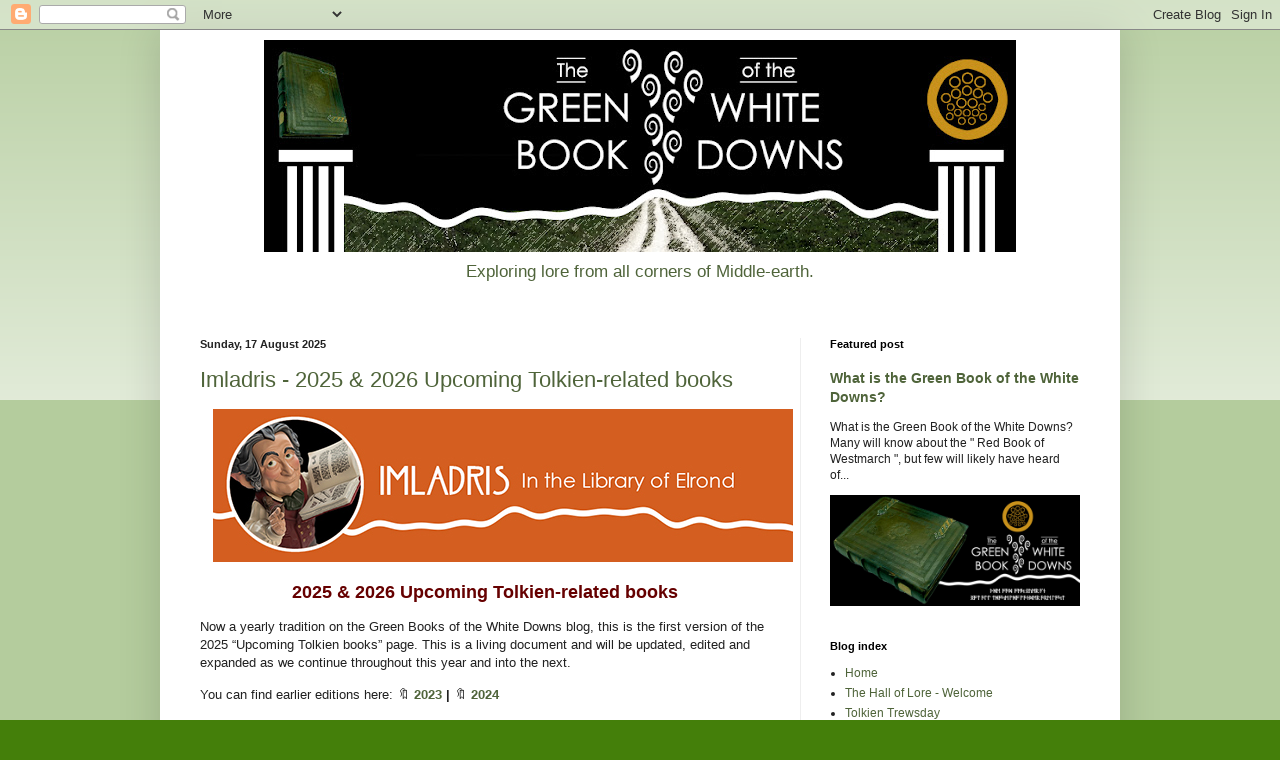

--- FILE ---
content_type: text/html; charset=UTF-8
request_url: https://greenbookofthewhitedowns.blogspot.com/
body_size: 14710
content:
<!DOCTYPE html>
<html class='v2' dir='ltr' lang='en-GB'>
<head>
<link href='https://www.blogger.com/static/v1/widgets/335934321-css_bundle_v2.css' rel='stylesheet' type='text/css'/>
<meta content='width=1100' name='viewport'/>
<meta content='text/html; charset=UTF-8' http-equiv='Content-Type'/>
<meta content='blogger' name='generator'/>
<link href='https://greenbookofthewhitedowns.blogspot.com/favicon.ico' rel='icon' type='image/x-icon'/>
<link href='http://greenbookofthewhitedowns.blogspot.com/' rel='canonical'/>
<link rel="alternate" type="application/atom+xml" title="The Green Book of the White Downs - Atom" href="https://greenbookofthewhitedowns.blogspot.com/feeds/posts/default" />
<link rel="alternate" type="application/rss+xml" title="The Green Book of the White Downs - RSS" href="https://greenbookofthewhitedowns.blogspot.com/feeds/posts/default?alt=rss" />
<link rel="service.post" type="application/atom+xml" title="The Green Book of the White Downs - Atom" href="https://www.blogger.com/feeds/803400144171610204/posts/default" />
<link rel="me" href="https://www.blogger.com/profile/17958767929106466064" />
<!--Can't find substitution for tag [blog.ieCssRetrofitLinks]-->
<meta content='http://greenbookofthewhitedowns.blogspot.com/' property='og:url'/>
<meta content='The Green Book of the White Downs' property='og:title'/>
<meta content='Exploring lore from all corners of Middle-earth.' property='og:description'/>
<title>The Green Book of the White Downs</title>
<style id='page-skin-1' type='text/css'><!--
/*
-----------------------------------------------
Blogger Template Style
Name:     Simple
Designer: Blogger
URL:      www.blogger.com
----------------------------------------------- */
/* Content
----------------------------------------------- */
body {
font: normal normal 12px Verdana, Geneva, sans-serif;
color: #222222;
background: #447f0a none repeat scroll top left;
padding: 0 40px 40px 40px;
}
html body .region-inner {
min-width: 0;
max-width: 100%;
width: auto;
}
h2 {
font-size: 22px;
}
a:link {
text-decoration:none;
color: #4f643a;
}
a:visited {
text-decoration:none;
color: #888888;
}
a:hover {
text-decoration:underline;
color: #6b874e;
}
.body-fauxcolumn-outer .fauxcolumn-inner {
background: transparent url(https://resources.blogblog.com/blogblog/data/1kt/simple/body_gradient_tile_light.png) repeat scroll top left;
_background-image: none;
}
.body-fauxcolumn-outer .cap-top {
position: absolute;
z-index: 1;
height: 400px;
width: 100%;
}
.body-fauxcolumn-outer .cap-top .cap-left {
width: 100%;
background: transparent url(https://resources.blogblog.com/blogblog/data/1kt/simple/gradients_light.png) repeat-x scroll top left;
_background-image: none;
}
.content-outer {
-moz-box-shadow: 0 0 40px rgba(0, 0, 0, .15);
-webkit-box-shadow: 0 0 5px rgba(0, 0, 0, .15);
-goog-ms-box-shadow: 0 0 10px #333333;
box-shadow: 0 0 40px rgba(0, 0, 0, .15);
margin-bottom: 1px;
}
.content-inner {
padding: 10px 10px;
}
.content-inner {
background-color: #ffffff;
}
/* Header
----------------------------------------------- */
.header-outer {
background: #ffffff url(https://resources.blogblog.com/blogblog/data/1kt/simple/gradients_light.png) repeat-x scroll 0 -400px;
_background-image: none;
}
.Header h1 {
font: normal normal 60px Arial, Tahoma, Helvetica, FreeSans, sans-serif;
color: #ffffff;
text-shadow: 1px 2px 3px rgba(0, 0, 0, .2);
}
.Header h1 a {
color: #ffffff;
}
.Header .description {
font-size: 140%;
color: #4f643a;
}
.header-inner .Header .titlewrapper {
padding: 22px 30px;
}
.header-inner .Header .descriptionwrapper {
padding: 0 30px;
}
/* Tabs
----------------------------------------------- */
.tabs-inner .section:first-child {
border-top: 0 solid #eeeeee;
}
.tabs-inner .section:first-child ul {
margin-top: -0;
border-top: 0 solid #eeeeee;
border-left: 0 solid #eeeeee;
border-right: 0 solid #eeeeee;
}
.tabs-inner .widget ul {
background: #f5f5f5 url(https://resources.blogblog.com/blogblog/data/1kt/simple/gradients_light.png) repeat-x scroll 0 -800px;
_background-image: none;
border-bottom: 1px solid #eeeeee;
margin-top: 0;
margin-left: -30px;
margin-right: -30px;
}
.tabs-inner .widget li a {
display: inline-block;
padding: .6em 1em;
font: normal normal 14px Arial, Tahoma, Helvetica, FreeSans, sans-serif;
color: #999999;
border-left: 1px solid #ffffff;
border-right: 1px solid #eeeeee;
}
.tabs-inner .widget li:first-child a {
border-left: none;
}
.tabs-inner .widget li.selected a, .tabs-inner .widget li a:hover {
color: #000000;
background-color: #eeeeee;
text-decoration: none;
}
/* Columns
----------------------------------------------- */
.main-outer {
border-top: 0 solid #eeeeee;
}
.fauxcolumn-left-outer .fauxcolumn-inner {
border-right: 1px solid #eeeeee;
}
.fauxcolumn-right-outer .fauxcolumn-inner {
border-left: 1px solid #eeeeee;
}
/* Headings
----------------------------------------------- */
div.widget > h2,
div.widget h2.title {
margin: 0 0 1em 0;
font: normal bold 11px 'Trebuchet MS', Trebuchet, sans-serif;
color: #000000;
}
/* Widgets
----------------------------------------------- */
.widget .zippy {
color: #999999;
text-shadow: 2px 2px 1px rgba(0, 0, 0, .1);
}
.widget .popular-posts ul {
list-style: none;
}
/* Posts
----------------------------------------------- */
h2.date-header {
font: normal bold 11px Arial, Tahoma, Helvetica, FreeSans, sans-serif;
}
.date-header span {
background-color: transparent;
color: #222222;
padding: inherit;
letter-spacing: inherit;
margin: inherit;
}
.main-inner {
padding-top: 30px;
padding-bottom: 30px;
}
.main-inner .column-center-inner {
padding: 0 15px;
}
.main-inner .column-center-inner .section {
margin: 0 15px;
}
.post {
margin: 0 0 25px 0;
}
h3.post-title, .comments h4 {
font: normal normal 22px 'Trebuchet MS', Trebuchet, sans-serif;
margin: .75em 0 0;
}
.post-body {
font-size: 110%;
line-height: 1.4;
position: relative;
}
.post-body img, .post-body .tr-caption-container, .Profile img, .Image img,
.BlogList .item-thumbnail img {
padding: 2px;
background: rgba(0, 0, 0, 0);
border: 1px solid rgba(0, 0, 0, 0);
-moz-box-shadow: 1px 1px 5px rgba(0, 0, 0, .1);
-webkit-box-shadow: 1px 1px 5px rgba(0, 0, 0, .1);
box-shadow: 1px 1px 5px rgba(0, 0, 0, .1);
}
.post-body img, .post-body .tr-caption-container {
padding: 5px;
}
.post-body .tr-caption-container {
color: #222222;
}
.post-body .tr-caption-container img {
padding: 0;
background: transparent;
border: none;
-moz-box-shadow: 0 0 0 rgba(0, 0, 0, .1);
-webkit-box-shadow: 0 0 0 rgba(0, 0, 0, .1);
box-shadow: 0 0 0 rgba(0, 0, 0, .1);
}
.post-header {
margin: 0 0 1.5em;
line-height: 1.6;
font-size: 90%;
}
.post-footer {
margin: 20px -2px 0;
padding: 5px 10px;
color: #666666;
background-color: #f9f9f9;
border-bottom: 1px solid #eeeeee;
line-height: 1.6;
font-size: 90%;
}
#comments .comment-author {
padding-top: 1.5em;
border-top: 1px solid #eeeeee;
background-position: 0 1.5em;
}
#comments .comment-author:first-child {
padding-top: 0;
border-top: none;
}
.avatar-image-container {
margin: .2em 0 0;
}
#comments .avatar-image-container img {
border: 1px solid rgba(0, 0, 0, 0);
}
/* Comments
----------------------------------------------- */
.comments .comments-content .icon.blog-author {
background-repeat: no-repeat;
background-image: url([data-uri]);
}
.comments .comments-content .loadmore a {
border-top: 1px solid #999999;
border-bottom: 1px solid #999999;
}
.comments .comment-thread.inline-thread {
background-color: #f9f9f9;
}
.comments .continue {
border-top: 2px solid #999999;
}
/* Accents
---------------------------------------------- */
.section-columns td.columns-cell {
border-left: 1px solid #eeeeee;
}
.blog-pager {
background: transparent none no-repeat scroll top center;
}
.blog-pager-older-link, .home-link,
.blog-pager-newer-link {
background-color: #ffffff;
padding: 5px;
}
.footer-outer {
border-top: 0 dashed #bbbbbb;
}
/* Mobile
----------------------------------------------- */
body.mobile  {
background-size: auto;
}
.mobile .body-fauxcolumn-outer {
background: transparent none repeat scroll top left;
}
.mobile .body-fauxcolumn-outer .cap-top {
background-size: 100% auto;
}
.mobile .content-outer {
-webkit-box-shadow: 0 0 3px rgba(0, 0, 0, .15);
box-shadow: 0 0 3px rgba(0, 0, 0, .15);
}
.mobile .tabs-inner .widget ul {
margin-left: 0;
margin-right: 0;
}
.mobile .post {
margin: 0;
}
.mobile .main-inner .column-center-inner .section {
margin: 0;
}
.mobile .date-header span {
padding: 0.1em 10px;
margin: 0 -10px;
}
.mobile h3.post-title {
margin: 0;
}
.mobile .blog-pager {
background: transparent none no-repeat scroll top center;
}
.mobile .footer-outer {
border-top: none;
}
.mobile .main-inner, .mobile .footer-inner {
background-color: #ffffff;
}
.mobile-index-contents {
color: #222222;
}
.mobile-link-button {
background-color: #4f643a;
}
.mobile-link-button a:link, .mobile-link-button a:visited {
color: #ffffff;
}
.mobile .tabs-inner .section:first-child {
border-top: none;
}
.mobile .tabs-inner .PageList .widget-content {
background-color: #eeeeee;
color: #000000;
border-top: 1px solid #eeeeee;
border-bottom: 1px solid #eeeeee;
}
.mobile .tabs-inner .PageList .widget-content .pagelist-arrow {
border-left: 1px solid #eeeeee;
}
#header-inner {text-align:center !important;} #header-inner img {margin: 0 auto !important;}
.post-body img, .post-body .tr-caption-container, .Profile img, .Image img,
.BlogList .item-thumbnail img {
padding: 0 !important;
border: none !important;
background: none !important;
-moz-box-shadow: 0px 0px 0px transparent !important;
-webkit-box-shadow: 0px 0px 0px transparent !important;
box-shadow: 0px 0px 0px transparent !important;
}
--></style>
<style id='template-skin-1' type='text/css'><!--
body {
min-width: 960px;
}
.content-outer, .content-fauxcolumn-outer, .region-inner {
min-width: 960px;
max-width: 960px;
_width: 960px;
}
.main-inner .columns {
padding-left: 0px;
padding-right: 310px;
}
.main-inner .fauxcolumn-center-outer {
left: 0px;
right: 310px;
/* IE6 does not respect left and right together */
_width: expression(this.parentNode.offsetWidth -
parseInt("0px") -
parseInt("310px") + 'px');
}
.main-inner .fauxcolumn-left-outer {
width: 0px;
}
.main-inner .fauxcolumn-right-outer {
width: 310px;
}
.main-inner .column-left-outer {
width: 0px;
right: 100%;
margin-left: -0px;
}
.main-inner .column-right-outer {
width: 310px;
margin-right: -310px;
}
#layout {
min-width: 0;
}
#layout .content-outer {
min-width: 0;
width: 800px;
}
#layout .region-inner {
min-width: 0;
width: auto;
}
body#layout div.add_widget {
padding: 8px;
}
body#layout div.add_widget a {
margin-left: 32px;
}
--></style>
<link href='https://www.blogger.com/dyn-css/authorization.css?targetBlogID=803400144171610204&amp;zx=9e159b1b-4ad2-454f-b801-0de4e88fd873' media='none' onload='if(media!=&#39;all&#39;)media=&#39;all&#39;' rel='stylesheet'/><noscript><link href='https://www.blogger.com/dyn-css/authorization.css?targetBlogID=803400144171610204&amp;zx=9e159b1b-4ad2-454f-b801-0de4e88fd873' rel='stylesheet'/></noscript>
<meta name='google-adsense-platform-account' content='ca-host-pub-1556223355139109'/>
<meta name='google-adsense-platform-domain' content='blogspot.com'/>

</head>
<body class='loading variant-bold'>
<div class='navbar section' id='navbar' name='Navbar'><div class='widget Navbar' data-version='1' id='Navbar1'><script type="text/javascript">
    function setAttributeOnload(object, attribute, val) {
      if(window.addEventListener) {
        window.addEventListener('load',
          function(){ object[attribute] = val; }, false);
      } else {
        window.attachEvent('onload', function(){ object[attribute] = val; });
      }
    }
  </script>
<div id="navbar-iframe-container"></div>
<script type="text/javascript" src="https://apis.google.com/js/platform.js"></script>
<script type="text/javascript">
      gapi.load("gapi.iframes:gapi.iframes.style.bubble", function() {
        if (gapi.iframes && gapi.iframes.getContext) {
          gapi.iframes.getContext().openChild({
              url: 'https://www.blogger.com/navbar/803400144171610204?origin\x3dhttps://greenbookofthewhitedowns.blogspot.com',
              where: document.getElementById("navbar-iframe-container"),
              id: "navbar-iframe"
          });
        }
      });
    </script><script type="text/javascript">
(function() {
var script = document.createElement('script');
script.type = 'text/javascript';
script.src = '//pagead2.googlesyndication.com/pagead/js/google_top_exp.js';
var head = document.getElementsByTagName('head')[0];
if (head) {
head.appendChild(script);
}})();
</script>
</div></div>
<div itemscope='itemscope' itemtype='http://schema.org/Blog' style='display: none;'>
<meta content='The Green Book of the White Downs' itemprop='name'/>
</div>
<div class='body-fauxcolumns'>
<div class='fauxcolumn-outer body-fauxcolumn-outer'>
<div class='cap-top'>
<div class='cap-left'></div>
<div class='cap-right'></div>
</div>
<div class='fauxborder-left'>
<div class='fauxborder-right'></div>
<div class='fauxcolumn-inner'>
</div>
</div>
<div class='cap-bottom'>
<div class='cap-left'></div>
<div class='cap-right'></div>
</div>
</div>
</div>
<div class='content'>
<div class='content-fauxcolumns'>
<div class='fauxcolumn-outer content-fauxcolumn-outer'>
<div class='cap-top'>
<div class='cap-left'></div>
<div class='cap-right'></div>
</div>
<div class='fauxborder-left'>
<div class='fauxborder-right'></div>
<div class='fauxcolumn-inner'>
</div>
</div>
<div class='cap-bottom'>
<div class='cap-left'></div>
<div class='cap-right'></div>
</div>
</div>
</div>
<div class='content-outer'>
<div class='content-cap-top cap-top'>
<div class='cap-left'></div>
<div class='cap-right'></div>
</div>
<div class='fauxborder-left content-fauxborder-left'>
<div class='fauxborder-right content-fauxborder-right'></div>
<div class='content-inner'>
<header>
<div class='header-outer'>
<div class='header-cap-top cap-top'>
<div class='cap-left'></div>
<div class='cap-right'></div>
</div>
<div class='fauxborder-left header-fauxborder-left'>
<div class='fauxborder-right header-fauxborder-right'></div>
<div class='region-inner header-inner'>
<div class='header section' id='header' name='Header'><div class='widget Header' data-version='1' id='Header1'>
<div id='header-inner'>
<a href='https://greenbookofthewhitedowns.blogspot.com/' style='display: block'>
<img alt='The Green Book of the White Downs' height='212px; ' id='Header1_headerimg' src='https://blogger.googleusercontent.com/img/a/AVvXsEj_SiLGFHLpP9NYAvoCKLEKHfZdWr79Y1AqspK6y9qWN844qkOSY8Xtf_GWOAZ7cPcqNHmF-UZfjHU76us2OrthRSxI25r919dap_kLxWxSgeNFeR5Hux7rTwAdIvY77SgylUcm-nYOU1bb8YrMCbzS1By9__lnOVJjOKJegDC64m96BqdExCuPu2E45Q=s752' style='display: block' width='752px; '/>
</a>
<div class='descriptionwrapper'>
<p class='description'><span>Exploring lore from all corners of Middle-earth.</span></p>
</div>
</div>
</div></div>
</div>
</div>
<div class='header-cap-bottom cap-bottom'>
<div class='cap-left'></div>
<div class='cap-right'></div>
</div>
</div>
</header>
<div class='tabs-outer'>
<div class='tabs-cap-top cap-top'>
<div class='cap-left'></div>
<div class='cap-right'></div>
</div>
<div class='fauxborder-left tabs-fauxborder-left'>
<div class='fauxborder-right tabs-fauxborder-right'></div>
<div class='region-inner tabs-inner'>
<div class='tabs no-items section' id='crosscol' name='Cross-column'></div>
<div class='tabs no-items section' id='crosscol-overflow' name='Cross-Column 2'></div>
</div>
</div>
<div class='tabs-cap-bottom cap-bottom'>
<div class='cap-left'></div>
<div class='cap-right'></div>
</div>
</div>
<div class='main-outer'>
<div class='main-cap-top cap-top'>
<div class='cap-left'></div>
<div class='cap-right'></div>
</div>
<div class='fauxborder-left main-fauxborder-left'>
<div class='fauxborder-right main-fauxborder-right'></div>
<div class='region-inner main-inner'>
<div class='columns fauxcolumns'>
<div class='fauxcolumn-outer fauxcolumn-center-outer'>
<div class='cap-top'>
<div class='cap-left'></div>
<div class='cap-right'></div>
</div>
<div class='fauxborder-left'>
<div class='fauxborder-right'></div>
<div class='fauxcolumn-inner'>
</div>
</div>
<div class='cap-bottom'>
<div class='cap-left'></div>
<div class='cap-right'></div>
</div>
</div>
<div class='fauxcolumn-outer fauxcolumn-left-outer'>
<div class='cap-top'>
<div class='cap-left'></div>
<div class='cap-right'></div>
</div>
<div class='fauxborder-left'>
<div class='fauxborder-right'></div>
<div class='fauxcolumn-inner'>
</div>
</div>
<div class='cap-bottom'>
<div class='cap-left'></div>
<div class='cap-right'></div>
</div>
</div>
<div class='fauxcolumn-outer fauxcolumn-right-outer'>
<div class='cap-top'>
<div class='cap-left'></div>
<div class='cap-right'></div>
</div>
<div class='fauxborder-left'>
<div class='fauxborder-right'></div>
<div class='fauxcolumn-inner'>
</div>
</div>
<div class='cap-bottom'>
<div class='cap-left'></div>
<div class='cap-right'></div>
</div>
</div>
<!-- corrects IE6 width calculation -->
<div class='columns-inner'>
<div class='column-center-outer'>
<div class='column-center-inner'>
<div class='main section' id='main' name='Main'><div class='widget Blog' data-version='1' id='Blog1'>
<div class='blog-posts hfeed'>

          <div class="date-outer">
        
<h2 class='date-header'><span>Sunday, 17 August 2025</span></h2>

          <div class="date-posts">
        
<div class='post-outer'>
<div class='post hentry uncustomized-post-template' itemprop='blogPost' itemscope='itemscope' itemtype='http://schema.org/BlogPosting'>
<meta content='https://blogger.googleusercontent.com/img/b/R29vZ2xl/AVvXsEimW_JwE0TO12Q3bqW8SqA5PS_9DixkfmEHDwsQyVhLfE_6LZ9fhcBHXTv3qhW-S02G9So5v29j6ux6mZZdimPRe66m-mQ_UYKxNCQ5I3v-3V3QBHSV7-HGEBCnQ590ERu8kykUynDZjZ8xejC9GPZ7fTPbEQ0x3WqSPV-PhQ7Nz7j_Ddzp4KSUBI43y1SQ/s16000/580px%20Imladris%20Library%20of%20Elrond.jpg' itemprop='image_url'/>
<meta content='803400144171610204' itemprop='blogId'/>
<meta content='5832866335998875671' itemprop='postId'/>
<a name='5832866335998875671'></a>
<h3 class='post-title entry-title' itemprop='name'>
<a href='https://greenbookofthewhitedowns.blogspot.com/2025/08/imladris-2025-2026-upcoming-tolkien.html'>Imladris - 2025 & 2026 Upcoming Tolkien-related books</a>
</h3>
<div class='post-header'>
<div class='post-header-line-1'></div>
</div>
<div class='post-body entry-content' id='post-body-5832866335998875671' itemprop='description articleBody'>
<div class="separator" style="clear: both; text-align: center;"><a href="https://blogger.googleusercontent.com/img/b/R29vZ2xl/AVvXsEimW_JwE0TO12Q3bqW8SqA5PS_9DixkfmEHDwsQyVhLfE_6LZ9fhcBHXTv3qhW-S02G9So5v29j6ux6mZZdimPRe66m-mQ_UYKxNCQ5I3v-3V3QBHSV7-HGEBCnQ590ERu8kykUynDZjZ8xejC9GPZ7fTPbEQ0x3WqSPV-PhQ7Nz7j_Ddzp4KSUBI43y1SQ/s580/580px%20Imladris%20Library%20of%20Elrond.jpg" imageanchor="1" style="margin-left: 1em; margin-right: 1em;"><img border="0" data-original-height="153" data-original-width="580" src="https://blogger.googleusercontent.com/img/b/R29vZ2xl/AVvXsEimW_JwE0TO12Q3bqW8SqA5PS_9DixkfmEHDwsQyVhLfE_6LZ9fhcBHXTv3qhW-S02G9So5v29j6ux6mZZdimPRe66m-mQ_UYKxNCQ5I3v-3V3QBHSV7-HGEBCnQ590ERu8kykUynDZjZ8xejC9GPZ7fTPbEQ0x3WqSPV-PhQ7Nz7j_Ddzp4KSUBI43y1SQ/s16000/580px%20Imladris%20Library%20of%20Elrond.jpg"></a></div><p style="text-align: center;"><span style="color: #660000; font-size: large;"><b>2025 &amp; 2026 Upcoming Tolkien-related books</b></span></p><p>Now a yearly tradition on the Green Books of the White Downs blog, this is the first version of the 2025 &#8220;Upcoming Tolkien books&#8221; page. This is a living document and will be updated, edited and expanded as we continue throughout this year and into the next.&#160;&#160;</p><p>You can find earlier editions here: 🔖&#160;<b><a href="https://greenbookofthewhitedowns.blogspot.com/2023/01/imladris-2023-upcoming-tolkien-books.html" target="_blank">2023</a></b>&#160;<b>|&#160;</b>🔖&#160;<b><a href="https://greenbookofthewhitedowns.blogspot.com/2024/01/imladris-2024-upcoming-tolkien-related.html" target="_blank">2024</a></b></p><p>Below you&#8217;ll find a list of the expected releases for (English language) Tolkien-related material over the course of 2025 and into 2026. The list will change over the course of the rest of the year as new books are announced and released.<span></span></p>
<div style='clear: both;'></div>
</div>
<div class='jump-link'>
<a href='https://greenbookofthewhitedowns.blogspot.com/2025/08/imladris-2025-2026-upcoming-tolkien.html#more' title='Imladris - 2025 & 2026 Upcoming Tolkien-related books'>Read more &#187;</a>
</div>
<div class='post-footer'>
<div class='post-footer-line post-footer-line-1'>
<span class='post-author vcard'>
Posted by
<span class='fn' itemprop='author' itemscope='itemscope' itemtype='http://schema.org/Person'>
<meta content='https://www.blogger.com/profile/17958767929106466064' itemprop='url'/>
<a class='g-profile' href='https://www.blogger.com/profile/17958767929106466064' rel='author' title='author profile'>
<span itemprop='name'>Tim Bolton (Ranatuor)</span>
</a>
</span>
</span>
<span class='post-timestamp'>
at
<meta content='http://greenbookofthewhitedowns.blogspot.com/2025/08/imladris-2025-2026-upcoming-tolkien.html' itemprop='url'/>
<a class='timestamp-link' href='https://greenbookofthewhitedowns.blogspot.com/2025/08/imladris-2025-2026-upcoming-tolkien.html' rel='bookmark' title='permanent link'><abbr class='published' itemprop='datePublished' title='2025-08-17T13:15:00+01:00'>13:15</abbr></a>
</span>
<span class='post-comment-link'>
<a class='comment-link' href='https://greenbookofthewhitedowns.blogspot.com/2025/08/imladris-2025-2026-upcoming-tolkien.html#comment-form' onclick=''>
No comments:
  </a>
</span>
<span class='post-icons'>
<span class='item-control blog-admin pid-498267734'>
<a href='https://www.blogger.com/post-edit.g?blogID=803400144171610204&postID=5832866335998875671&from=pencil' title='Edit Post'>
<img alt='' class='icon-action' height='18' src='https://resources.blogblog.com/img/icon18_edit_allbkg.gif' width='18'/>
</a>
</span>
</span>
<div class='post-share-buttons goog-inline-block'>
<a class='goog-inline-block share-button sb-email' href='https://www.blogger.com/share-post.g?blogID=803400144171610204&postID=5832866335998875671&target=email' target='_blank' title='Email This'><span class='share-button-link-text'>Email This</span></a><a class='goog-inline-block share-button sb-blog' href='https://www.blogger.com/share-post.g?blogID=803400144171610204&postID=5832866335998875671&target=blog' onclick='window.open(this.href, "_blank", "height=270,width=475"); return false;' target='_blank' title='BlogThis!'><span class='share-button-link-text'>BlogThis!</span></a><a class='goog-inline-block share-button sb-twitter' href='https://www.blogger.com/share-post.g?blogID=803400144171610204&postID=5832866335998875671&target=twitter' target='_blank' title='Share to X'><span class='share-button-link-text'>Share to X</span></a><a class='goog-inline-block share-button sb-facebook' href='https://www.blogger.com/share-post.g?blogID=803400144171610204&postID=5832866335998875671&target=facebook' onclick='window.open(this.href, "_blank", "height=430,width=640"); return false;' target='_blank' title='Share to Facebook'><span class='share-button-link-text'>Share to Facebook</span></a><a class='goog-inline-block share-button sb-pinterest' href='https://www.blogger.com/share-post.g?blogID=803400144171610204&postID=5832866335998875671&target=pinterest' target='_blank' title='Share to Pinterest'><span class='share-button-link-text'>Share to Pinterest</span></a>
</div>
</div>
<div class='post-footer-line post-footer-line-2'>
<span class='post-labels'>
</span>
</div>
<div class='post-footer-line post-footer-line-3'>
<span class='post-location'>
</span>
</div>
</div>
</div>
</div>

          </div></div>
        

          <div class="date-outer">
        
<h2 class='date-header'><span>Tuesday, 12 August 2025</span></h2>

          <div class="date-posts">
        
<div class='post-outer'>
<div class='post hentry uncustomized-post-template' itemprop='blogPost' itemscope='itemscope' itemtype='http://schema.org/BlogPosting'>
<meta content='https://blogger.googleusercontent.com/img/b/R29vZ2xl/AVvXsEhmi3zIIs569o7JyD1EqfXgBNEMC_CTqsao7bcx_ZBLVgshOE-JG9d_OAEIMxlw5tvQDlxlIQvyDVmnUmbKOZWDRjqzwtxMv7I0bZveXuybd0L5eE33SFAufX9eJ5dPLGoTOh26lBxZkn4CqrDR9QbKsuIzfzq19a3O-Y56-kIkjlpcacM2m2DqMpqAaK76/s16000/580px%20ME%20Southport%20Blog%20Title%2001.jpg' itemprop='image_url'/>
<meta content='803400144171610204' itemprop='blogId'/>
<meta content='7975118528884760130' itemprop='postId'/>
<a name='7975118528884760130'></a>
<h3 class='post-title entry-title' itemprop='name'>
<a href='https://greenbookofthewhitedowns.blogspot.com/2025/08/middle-earth-comes-to-southport-rangers.html'>Middle-earth comes to Southport: Rangers of the North smial moot</a>
</h3>
<div class='post-header'>
<div class='post-header-line-1'></div>
</div>
<div class='post-body entry-content' id='post-body-7975118528884760130' itemprop='description articleBody'>
<p></p><div class="separator" style="clear: both; text-align: center;"><a href="https://blogger.googleusercontent.com/img/b/R29vZ2xl/AVvXsEhmi3zIIs569o7JyD1EqfXgBNEMC_CTqsao7bcx_ZBLVgshOE-JG9d_OAEIMxlw5tvQDlxlIQvyDVmnUmbKOZWDRjqzwtxMv7I0bZveXuybd0L5eE33SFAufX9eJ5dPLGoTOh26lBxZkn4CqrDR9QbKsuIzfzq19a3O-Y56-kIkjlpcacM2m2DqMpqAaK76/s580/580px%20ME%20Southport%20Blog%20Title%2001.jpg" style="margin-left: 1em; margin-right: 1em;"><img border="0" data-original-height="322" data-original-width="580" src="https://blogger.googleusercontent.com/img/b/R29vZ2xl/AVvXsEhmi3zIIs569o7JyD1EqfXgBNEMC_CTqsao7bcx_ZBLVgshOE-JG9d_OAEIMxlw5tvQDlxlIQvyDVmnUmbKOZWDRjqzwtxMv7I0bZveXuybd0L5eE33SFAufX9eJ5dPLGoTOh26lBxZkn4CqrDR9QbKsuIzfzq19a3O-Y56-kIkjlpcacM2m2DqMpqAaK76/s16000/580px%20ME%20Southport%20Blog%20Title%2001.jpg"></a><br></div><div class="separator" style="clear: both; text-align: center;"><a href="https://blogger.googleusercontent.com/img/b/R29vZ2xl/AVvXsEinCwzNNP09pBFd0UaQG_WEvTkF2PuEqpCJ1IM5vMnrdaYHHZvK1rpTo9SVi0F1nzCndW6f12R2PzaLKYakazH1vS8RZEFOS8rG5T9hsjjYwqaIUXo0wAylqRCyltiM9o3ssgk8YxurjCBRL5LvRnxf_Fsp7lfNM4ImiQKn_IeouocguxvDGaG-y1qjsurn/s580/580px%20Rangers%20of%20the%20North%20logo%20001.jpg" style="margin-left: 1em; margin-right: 1em;"><img border="0" data-original-height="108" data-original-width="580" src="https://blogger.googleusercontent.com/img/b/R29vZ2xl/AVvXsEinCwzNNP09pBFd0UaQG_WEvTkF2PuEqpCJ1IM5vMnrdaYHHZvK1rpTo9SVi0F1nzCndW6f12R2PzaLKYakazH1vS8RZEFOS8rG5T9hsjjYwqaIUXo0wAylqRCyltiM9o3ssgk8YxurjCBRL5LvRnxf_Fsp7lfNM4ImiQKn_IeouocguxvDGaG-y1qjsurn/s16000/580px%20Rangers%20of%20the%20North%20logo%20001.jpg"></a></div><div class="separator" style="clear: both; text-align: center;"><span style="color: #660000; font-size: large;"><b>Rangers of the North smial moot</b></span><br><span style="font-size: medium;"><b>🍳 Second Breakfast in Southport&#160;</b><b>🍳&#160;</b></span><br><br><span style="font-size: medium;"><b>Saturday 16th August 2025<span></span></b></span></div>
<div style='clear: both;'></div>
</div>
<div class='jump-link'>
<a href='https://greenbookofthewhitedowns.blogspot.com/2025/08/middle-earth-comes-to-southport-rangers.html#more' title='Middle-earth comes to Southport: Rangers of the North smial moot'>Read more &#187;</a>
</div>
<div class='post-footer'>
<div class='post-footer-line post-footer-line-1'>
<span class='post-author vcard'>
Posted by
<span class='fn' itemprop='author' itemscope='itemscope' itemtype='http://schema.org/Person'>
<meta content='https://www.blogger.com/profile/17958767929106466064' itemprop='url'/>
<a class='g-profile' href='https://www.blogger.com/profile/17958767929106466064' rel='author' title='author profile'>
<span itemprop='name'>Tim Bolton (Ranatuor)</span>
</a>
</span>
</span>
<span class='post-timestamp'>
at
<meta content='http://greenbookofthewhitedowns.blogspot.com/2025/08/middle-earth-comes-to-southport-rangers.html' itemprop='url'/>
<a class='timestamp-link' href='https://greenbookofthewhitedowns.blogspot.com/2025/08/middle-earth-comes-to-southport-rangers.html' rel='bookmark' title='permanent link'><abbr class='published' itemprop='datePublished' title='2025-08-12T09:02:00+01:00'>09:02</abbr></a>
</span>
<span class='post-comment-link'>
<a class='comment-link' href='https://greenbookofthewhitedowns.blogspot.com/2025/08/middle-earth-comes-to-southport-rangers.html#comment-form' onclick=''>
No comments:
  </a>
</span>
<span class='post-icons'>
<span class='item-control blog-admin pid-498267734'>
<a href='https://www.blogger.com/post-edit.g?blogID=803400144171610204&postID=7975118528884760130&from=pencil' title='Edit Post'>
<img alt='' class='icon-action' height='18' src='https://resources.blogblog.com/img/icon18_edit_allbkg.gif' width='18'/>
</a>
</span>
</span>
<div class='post-share-buttons goog-inline-block'>
<a class='goog-inline-block share-button sb-email' href='https://www.blogger.com/share-post.g?blogID=803400144171610204&postID=7975118528884760130&target=email' target='_blank' title='Email This'><span class='share-button-link-text'>Email This</span></a><a class='goog-inline-block share-button sb-blog' href='https://www.blogger.com/share-post.g?blogID=803400144171610204&postID=7975118528884760130&target=blog' onclick='window.open(this.href, "_blank", "height=270,width=475"); return false;' target='_blank' title='BlogThis!'><span class='share-button-link-text'>BlogThis!</span></a><a class='goog-inline-block share-button sb-twitter' href='https://www.blogger.com/share-post.g?blogID=803400144171610204&postID=7975118528884760130&target=twitter' target='_blank' title='Share to X'><span class='share-button-link-text'>Share to X</span></a><a class='goog-inline-block share-button sb-facebook' href='https://www.blogger.com/share-post.g?blogID=803400144171610204&postID=7975118528884760130&target=facebook' onclick='window.open(this.href, "_blank", "height=430,width=640"); return false;' target='_blank' title='Share to Facebook'><span class='share-button-link-text'>Share to Facebook</span></a><a class='goog-inline-block share-button sb-pinterest' href='https://www.blogger.com/share-post.g?blogID=803400144171610204&postID=7975118528884760130&target=pinterest' target='_blank' title='Share to Pinterest'><span class='share-button-link-text'>Share to Pinterest</span></a>
</div>
</div>
<div class='post-footer-line post-footer-line-2'>
<span class='post-labels'>
</span>
</div>
<div class='post-footer-line post-footer-line-3'>
<span class='post-location'>
</span>
</div>
</div>
</div>
</div>

          </div></div>
        

          <div class="date-outer">
        
<h2 class='date-header'><span>Wednesday, 23 July 2025</span></h2>

          <div class="date-posts">
        
<div class='post-outer'>
<div class='post hentry uncustomized-post-template' itemprop='blogPost' itemscope='itemscope' itemtype='http://schema.org/BlogPosting'>
<meta content='https://blogger.googleusercontent.com/img/b/R29vZ2xl/AVvXsEh1Ug5RVp64z-2p6mpArUDpA5OQXOV0ZZhv-Ra25yfTk1q6fgP0Sk5QRXOJESjUAiUkfASShI8FmOLkJ0ol8_cPDT7DFVGTR95Dk7pEkw1ooGZspkrljVw_hGOTOtVMcX0LRIg4K_YHePbGSJ5k5SNdfSc0tRMvMwE_sEl70wnpnwsCe4OFMwx9YqyPpQQY/s16000/580px%20ME%20Southport%20Blog%20Title%2001.jpg' itemprop='image_url'/>
<meta content='803400144171610204' itemprop='blogId'/>
<meta content='2312932623766605250' itemprop='postId'/>
<a name='2312932623766605250'></a>
<h3 class='post-title entry-title' itemprop='name'>
<a href='https://greenbookofthewhitedowns.blogspot.com/2025/07/middle-earth-comes-to-southport-local.html'>Middle-earth comes to Southport: Local Events </a>
</h3>
<div class='post-header'>
<div class='post-header-line-1'></div>
</div>
<div class='post-body entry-content' id='post-body-2312932623766605250' itemprop='description articleBody'>
<div class="separator" style="clear: both; text-align: center;"><a href="https://blogger.googleusercontent.com/img/b/R29vZ2xl/AVvXsEh1Ug5RVp64z-2p6mpArUDpA5OQXOV0ZZhv-Ra25yfTk1q6fgP0Sk5QRXOJESjUAiUkfASShI8FmOLkJ0ol8_cPDT7DFVGTR95Dk7pEkw1ooGZspkrljVw_hGOTOtVMcX0LRIg4K_YHePbGSJ5k5SNdfSc0tRMvMwE_sEl70wnpnwsCe4OFMwx9YqyPpQQY/s580/580px%20ME%20Southport%20Blog%20Title%2001.jpg" style="margin-left: 1em; margin-right: 1em;"><img border="0" data-original-height="322" data-original-width="580" src="https://blogger.googleusercontent.com/img/b/R29vZ2xl/AVvXsEh1Ug5RVp64z-2p6mpArUDpA5OQXOV0ZZhv-Ra25yfTk1q6fgP0Sk5QRXOJESjUAiUkfASShI8FmOLkJ0ol8_cPDT7DFVGTR95Dk7pEkw1ooGZspkrljVw_hGOTOtVMcX0LRIg4K_YHePbGSJ5k5SNdfSc0tRMvMwE_sEl70wnpnwsCe4OFMwx9YqyPpQQY/s16000/580px%20ME%20Southport%20Blog%20Title%2001.jpg"></a></div><p><b><span style="color: #660000; font-size: large;">Local Events</span></b>&#160;</p><p>Barebones edition (placeholder page for quick access information. Update asap).<span></span></p>
<div style='clear: both;'></div>
</div>
<div class='jump-link'>
<a href='https://greenbookofthewhitedowns.blogspot.com/2025/07/middle-earth-comes-to-southport-local.html#more' title='Middle-earth comes to Southport: Local Events '>Read more &#187;</a>
</div>
<div class='post-footer'>
<div class='post-footer-line post-footer-line-1'>
<span class='post-author vcard'>
Posted by
<span class='fn' itemprop='author' itemscope='itemscope' itemtype='http://schema.org/Person'>
<meta content='https://www.blogger.com/profile/17958767929106466064' itemprop='url'/>
<a class='g-profile' href='https://www.blogger.com/profile/17958767929106466064' rel='author' title='author profile'>
<span itemprop='name'>Tim Bolton (Ranatuor)</span>
</a>
</span>
</span>
<span class='post-timestamp'>
at
<meta content='http://greenbookofthewhitedowns.blogspot.com/2025/07/middle-earth-comes-to-southport-local.html' itemprop='url'/>
<a class='timestamp-link' href='https://greenbookofthewhitedowns.blogspot.com/2025/07/middle-earth-comes-to-southport-local.html' rel='bookmark' title='permanent link'><abbr class='published' itemprop='datePublished' title='2025-07-23T08:48:00+01:00'>08:48</abbr></a>
</span>
<span class='post-comment-link'>
<a class='comment-link' href='https://greenbookofthewhitedowns.blogspot.com/2025/07/middle-earth-comes-to-southport-local.html#comment-form' onclick=''>
No comments:
  </a>
</span>
<span class='post-icons'>
<span class='item-control blog-admin pid-498267734'>
<a href='https://www.blogger.com/post-edit.g?blogID=803400144171610204&postID=2312932623766605250&from=pencil' title='Edit Post'>
<img alt='' class='icon-action' height='18' src='https://resources.blogblog.com/img/icon18_edit_allbkg.gif' width='18'/>
</a>
</span>
</span>
<div class='post-share-buttons goog-inline-block'>
<a class='goog-inline-block share-button sb-email' href='https://www.blogger.com/share-post.g?blogID=803400144171610204&postID=2312932623766605250&target=email' target='_blank' title='Email This'><span class='share-button-link-text'>Email This</span></a><a class='goog-inline-block share-button sb-blog' href='https://www.blogger.com/share-post.g?blogID=803400144171610204&postID=2312932623766605250&target=blog' onclick='window.open(this.href, "_blank", "height=270,width=475"); return false;' target='_blank' title='BlogThis!'><span class='share-button-link-text'>BlogThis!</span></a><a class='goog-inline-block share-button sb-twitter' href='https://www.blogger.com/share-post.g?blogID=803400144171610204&postID=2312932623766605250&target=twitter' target='_blank' title='Share to X'><span class='share-button-link-text'>Share to X</span></a><a class='goog-inline-block share-button sb-facebook' href='https://www.blogger.com/share-post.g?blogID=803400144171610204&postID=2312932623766605250&target=facebook' onclick='window.open(this.href, "_blank", "height=430,width=640"); return false;' target='_blank' title='Share to Facebook'><span class='share-button-link-text'>Share to Facebook</span></a><a class='goog-inline-block share-button sb-pinterest' href='https://www.blogger.com/share-post.g?blogID=803400144171610204&postID=2312932623766605250&target=pinterest' target='_blank' title='Share to Pinterest'><span class='share-button-link-text'>Share to Pinterest</span></a>
</div>
</div>
<div class='post-footer-line post-footer-line-2'>
<span class='post-labels'>
</span>
</div>
<div class='post-footer-line post-footer-line-3'>
<span class='post-location'>
</span>
</div>
</div>
</div>
</div>

          </div></div>
        

          <div class="date-outer">
        
<h2 class='date-header'><span>Wednesday, 9 July 2025</span></h2>

          <div class="date-posts">
        
<div class='post-outer'>
<div class='post hentry uncustomized-post-template' itemprop='blogPost' itemscope='itemscope' itemtype='http://schema.org/BlogPosting'>
<meta content='https://blogger.googleusercontent.com/img/b/R29vZ2xl/AVvXsEiLh9V1vflU1NTp_ADmqssl_2XNaW_VoUOJkZMYIjw3EL6CyfzX_MSFyKjpISoHku9f8nnKI9ue3tyW2QVoxCh5_qKK-gCwJ2Uwg2AfhC63bh0s58DOJMsVEAZo8337jymO5-WWfAA3BwPjwVIas-Fz0JhOgBK8f2_fWynsszkMLYzWyyt2OD6khtqJBVdw/s16000/580px%20ME%20Southport%20Blog%20Title%2001.jpg' itemprop='image_url'/>
<meta content='803400144171610204' itemprop='blogId'/>
<meta content='4758683658411947572' itemprop='postId'/>
<a name='4758683658411947572'></a>
<h3 class='post-title entry-title' itemprop='name'>
<a href='https://greenbookofthewhitedowns.blogspot.com/2025/07/middle-earth-comes-to-southport.html'>Middle-earth comes to Southport: Introduction & Hub</a>
</h3>
<div class='post-header'>
<div class='post-header-line-1'></div>
</div>
<div class='post-body entry-content' id='post-body-4758683658411947572' itemprop='description articleBody'>
<div class="separator" style="clear: both; text-align: center;"><a href="https://blogger.googleusercontent.com/img/b/R29vZ2xl/AVvXsEiLh9V1vflU1NTp_ADmqssl_2XNaW_VoUOJkZMYIjw3EL6CyfzX_MSFyKjpISoHku9f8nnKI9ue3tyW2QVoxCh5_qKK-gCwJ2Uwg2AfhC63bh0s58DOJMsVEAZo8337jymO5-WWfAA3BwPjwVIas-Fz0JhOgBK8f2_fWynsszkMLYzWyyt2OD6khtqJBVdw/s580/580px%20ME%20Southport%20Blog%20Title%2001.jpg" style="margin-left: 1em; margin-right: 1em;"><img border="0" data-original-height="322" data-original-width="580" src="https://blogger.googleusercontent.com/img/b/R29vZ2xl/AVvXsEiLh9V1vflU1NTp_ADmqssl_2XNaW_VoUOJkZMYIjw3EL6CyfzX_MSFyKjpISoHku9f8nnKI9ue3tyW2QVoxCh5_qKK-gCwJ2Uwg2AfhC63bh0s58DOJMsVEAZo8337jymO5-WWfAA3BwPjwVIas-Fz0JhOgBK8f2_fWynsszkMLYzWyyt2OD6khtqJBVdw/s16000/580px%20ME%20Southport%20Blog%20Title%2001.jpg"></a></div><br><div class="separator" style="clear: both; text-align: center;"><div class="separator" style="clear: both;">&#8220;Eärendil was a mariner&#160;</div><div class="separator" style="clear: both;">that tarried in Arvernien;&#160;</div><div class="separator" style="clear: both;">he built a boat of timber felled&#160;</div><div class="separator" style="clear: both;">in Nimbrethil to journey in;&#160;</div><div class="separator" style="clear: both;">her sails he wove of silver fair,&#160;</div><div class="separator" style="clear: both;">of silver were her lanterns made,&#160;</div><div class="separator" style="clear: both;">her prow he fashioned like a swan,&#160;</div><div class="separator" style="clear: both;">and light upon her banners laid.&#8221;</div><div><br>-- Bilbo&#39;s recital in Rivendell<br><b><i>J.R.R. Tolkien, The Lord of the Rings: <br>Fellowship of the Ring <br>(Book Two, Chapter 1: Many Meetings)</i></b></div></div><span></span><span></span>
<div style='clear: both;'></div>
</div>
<div class='jump-link'>
<a href='https://greenbookofthewhitedowns.blogspot.com/2025/07/middle-earth-comes-to-southport.html#more' title='Middle-earth comes to Southport: Introduction & Hub'>Read more &#187;</a>
</div>
<div class='post-footer'>
<div class='post-footer-line post-footer-line-1'>
<span class='post-author vcard'>
Posted by
<span class='fn' itemprop='author' itemscope='itemscope' itemtype='http://schema.org/Person'>
<meta content='https://www.blogger.com/profile/17958767929106466064' itemprop='url'/>
<a class='g-profile' href='https://www.blogger.com/profile/17958767929106466064' rel='author' title='author profile'>
<span itemprop='name'>Tim Bolton (Ranatuor)</span>
</a>
</span>
</span>
<span class='post-timestamp'>
at
<meta content='http://greenbookofthewhitedowns.blogspot.com/2025/07/middle-earth-comes-to-southport.html' itemprop='url'/>
<a class='timestamp-link' href='https://greenbookofthewhitedowns.blogspot.com/2025/07/middle-earth-comes-to-southport.html' rel='bookmark' title='permanent link'><abbr class='published' itemprop='datePublished' title='2025-07-09T16:35:00+01:00'>16:35</abbr></a>
</span>
<span class='post-comment-link'>
<a class='comment-link' href='https://greenbookofthewhitedowns.blogspot.com/2025/07/middle-earth-comes-to-southport.html#comment-form' onclick=''>
No comments:
  </a>
</span>
<span class='post-icons'>
<span class='item-control blog-admin pid-498267734'>
<a href='https://www.blogger.com/post-edit.g?blogID=803400144171610204&postID=4758683658411947572&from=pencil' title='Edit Post'>
<img alt='' class='icon-action' height='18' src='https://resources.blogblog.com/img/icon18_edit_allbkg.gif' width='18'/>
</a>
</span>
</span>
<div class='post-share-buttons goog-inline-block'>
<a class='goog-inline-block share-button sb-email' href='https://www.blogger.com/share-post.g?blogID=803400144171610204&postID=4758683658411947572&target=email' target='_blank' title='Email This'><span class='share-button-link-text'>Email This</span></a><a class='goog-inline-block share-button sb-blog' href='https://www.blogger.com/share-post.g?blogID=803400144171610204&postID=4758683658411947572&target=blog' onclick='window.open(this.href, "_blank", "height=270,width=475"); return false;' target='_blank' title='BlogThis!'><span class='share-button-link-text'>BlogThis!</span></a><a class='goog-inline-block share-button sb-twitter' href='https://www.blogger.com/share-post.g?blogID=803400144171610204&postID=4758683658411947572&target=twitter' target='_blank' title='Share to X'><span class='share-button-link-text'>Share to X</span></a><a class='goog-inline-block share-button sb-facebook' href='https://www.blogger.com/share-post.g?blogID=803400144171610204&postID=4758683658411947572&target=facebook' onclick='window.open(this.href, "_blank", "height=430,width=640"); return false;' target='_blank' title='Share to Facebook'><span class='share-button-link-text'>Share to Facebook</span></a><a class='goog-inline-block share-button sb-pinterest' href='https://www.blogger.com/share-post.g?blogID=803400144171610204&postID=4758683658411947572&target=pinterest' target='_blank' title='Share to Pinterest'><span class='share-button-link-text'>Share to Pinterest</span></a>
</div>
</div>
<div class='post-footer-line post-footer-line-2'>
<span class='post-labels'>
</span>
</div>
<div class='post-footer-line post-footer-line-3'>
<span class='post-location'>
</span>
</div>
</div>
</div>
</div>

          </div></div>
        

          <div class="date-outer">
        
<h2 class='date-header'><span>Wednesday, 26 February 2025</span></h2>

          <div class="date-posts">
        
<div class='post-outer'>
<div class='post hentry uncustomized-post-template' itemprop='blogPost' itemscope='itemscope' itemtype='http://schema.org/BlogPosting'>
<meta content='https://blogger.googleusercontent.com/img/b/R29vZ2xl/AVvXsEgPkYf2X7B8TBsneqoxYTwRUTZilKfS3fX8o1DP5iZewJkjvD5ao2al4RPoWbcnEUAyzyKvezuXfvslpspeFykFBirChp3RspJHocodHAT6-9gcmkgAQZxxqUzcOFN-S4GrJRTCcCy7FIa7YSRBOXBhArBCcvwoCNMbhCml66RsGt2kTRF6uK9pQoaDq8ct/s16000/580px%20Tolkien%20Trewsday%20Year%20Three%20Blog%20Title.jpg' itemprop='image_url'/>
<meta content='803400144171610204' itemprop='blogId'/>
<meta content='5722203863323847930' itemprop='postId'/>
<a name='5722203863323847930'></a>
<h3 class='post-title entry-title' itemprop='name'>
<a href='https://greenbookofthewhitedowns.blogspot.com/2025/02/tolkien-trewsday-year-three.html'>Tolkien Trewsday: Year Three</a>
</h3>
<div class='post-header'>
<div class='post-header-line-1'></div>
</div>
<div class='post-body entry-content' id='post-body-5722203863323847930' itemprop='description articleBody'>
<div class="separator" style="clear: both; text-align: center;"><a href="https://blogger.googleusercontent.com/img/b/R29vZ2xl/AVvXsEgPkYf2X7B8TBsneqoxYTwRUTZilKfS3fX8o1DP5iZewJkjvD5ao2al4RPoWbcnEUAyzyKvezuXfvslpspeFykFBirChp3RspJHocodHAT6-9gcmkgAQZxxqUzcOFN-S4GrJRTCcCy7FIa7YSRBOXBhArBCcvwoCNMbhCml66RsGt2kTRF6uK9pQoaDq8ct/s580/580px%20Tolkien%20Trewsday%20Year%20Three%20Blog%20Title.jpg" style="margin-left: 1em; margin-right: 1em;"><img border="0" data-original-height="315" data-original-width="580" src="https://blogger.googleusercontent.com/img/b/R29vZ2xl/AVvXsEgPkYf2X7B8TBsneqoxYTwRUTZilKfS3fX8o1DP5iZewJkjvD5ao2al4RPoWbcnEUAyzyKvezuXfvslpspeFykFBirChp3RspJHocodHAT6-9gcmkgAQZxxqUzcOFN-S4GrJRTCcCy7FIa7YSRBOXBhArBCcvwoCNMbhCml66RsGt2kTRF6uK9pQoaDq8ct/s16000/580px%20Tolkien%20Trewsday%20Year%20Three%20Blog%20Title.jpg"></a></div><p></p><p><b><span style="color: #660000; font-size: large;">Tolkien Trewsday: Year Three</span></b></p><p>With <b>Week 105</b> <b>Tolkien Trewsday</b> entered its third year. To reflect this the &#8220;<b>Story so far&#8230;</b>&#8221; (calendar) and &#8220;<b>Introducing Tolkien Trewsday</b>&#8221; posters have had a refresh (see below), though still with the Trees of Valinor as a focal point. This page will become the hub for keeping you informed about what is coming up for Tolkien Trewsday.<span></span></p>
<div style='clear: both;'></div>
</div>
<div class='jump-link'>
<a href='https://greenbookofthewhitedowns.blogspot.com/2025/02/tolkien-trewsday-year-three.html#more' title='Tolkien Trewsday: Year Three'>Read more &#187;</a>
</div>
<div class='post-footer'>
<div class='post-footer-line post-footer-line-1'>
<span class='post-author vcard'>
Posted by
<span class='fn' itemprop='author' itemscope='itemscope' itemtype='http://schema.org/Person'>
<meta content='https://www.blogger.com/profile/17958767929106466064' itemprop='url'/>
<a class='g-profile' href='https://www.blogger.com/profile/17958767929106466064' rel='author' title='author profile'>
<span itemprop='name'>Tim Bolton (Ranatuor)</span>
</a>
</span>
</span>
<span class='post-timestamp'>
at
<meta content='http://greenbookofthewhitedowns.blogspot.com/2025/02/tolkien-trewsday-year-three.html' itemprop='url'/>
<a class='timestamp-link' href='https://greenbookofthewhitedowns.blogspot.com/2025/02/tolkien-trewsday-year-three.html' rel='bookmark' title='permanent link'><abbr class='published' itemprop='datePublished' title='2025-02-26T23:38:00Z'>23:38</abbr></a>
</span>
<span class='post-comment-link'>
<a class='comment-link' href='https://greenbookofthewhitedowns.blogspot.com/2025/02/tolkien-trewsday-year-three.html#comment-form' onclick=''>
No comments:
  </a>
</span>
<span class='post-icons'>
<span class='item-control blog-admin pid-498267734'>
<a href='https://www.blogger.com/post-edit.g?blogID=803400144171610204&postID=5722203863323847930&from=pencil' title='Edit Post'>
<img alt='' class='icon-action' height='18' src='https://resources.blogblog.com/img/icon18_edit_allbkg.gif' width='18'/>
</a>
</span>
</span>
<div class='post-share-buttons goog-inline-block'>
<a class='goog-inline-block share-button sb-email' href='https://www.blogger.com/share-post.g?blogID=803400144171610204&postID=5722203863323847930&target=email' target='_blank' title='Email This'><span class='share-button-link-text'>Email This</span></a><a class='goog-inline-block share-button sb-blog' href='https://www.blogger.com/share-post.g?blogID=803400144171610204&postID=5722203863323847930&target=blog' onclick='window.open(this.href, "_blank", "height=270,width=475"); return false;' target='_blank' title='BlogThis!'><span class='share-button-link-text'>BlogThis!</span></a><a class='goog-inline-block share-button sb-twitter' href='https://www.blogger.com/share-post.g?blogID=803400144171610204&postID=5722203863323847930&target=twitter' target='_blank' title='Share to X'><span class='share-button-link-text'>Share to X</span></a><a class='goog-inline-block share-button sb-facebook' href='https://www.blogger.com/share-post.g?blogID=803400144171610204&postID=5722203863323847930&target=facebook' onclick='window.open(this.href, "_blank", "height=430,width=640"); return false;' target='_blank' title='Share to Facebook'><span class='share-button-link-text'>Share to Facebook</span></a><a class='goog-inline-block share-button sb-pinterest' href='https://www.blogger.com/share-post.g?blogID=803400144171610204&postID=5722203863323847930&target=pinterest' target='_blank' title='Share to Pinterest'><span class='share-button-link-text'>Share to Pinterest</span></a>
</div>
</div>
<div class='post-footer-line post-footer-line-2'>
<span class='post-labels'>
</span>
</div>
<div class='post-footer-line post-footer-line-3'>
<span class='post-location'>
</span>
</div>
</div>
</div>
</div>
<div class='post-outer'>
<div class='post hentry uncustomized-post-template' itemprop='blogPost' itemscope='itemscope' itemtype='http://schema.org/BlogPosting'>
<meta content='https://blogger.googleusercontent.com/img/b/R29vZ2xl/[base64]/s16000/580px%20001%20TOP.jpg' itemprop='image_url'/>
<meta content='803400144171610204' itemprop='blogId'/>
<meta content='3955086653091186882' itemprop='postId'/>
<a name='3955086653091186882'></a>
<h3 class='post-title entry-title' itemprop='name'>
<a href='https://greenbookofthewhitedowns.blogspot.com/2025/02/rangers-of-north-smial-designing.html'>Rangers of the North Smial - Designing the Ranger's Badge</a>
</h3>
<div class='post-header'>
<div class='post-header-line-1'></div>
</div>
<div class='post-body entry-content' id='post-body-3955086653091186882' itemprop='description articleBody'>
<div class="separator" style="clear: both; text-align: center;"><a href="https://blogger.googleusercontent.com/img/b/R29vZ2xl/[base64]/s580/580px%20001%20TOP.jpg" style="margin-left: 1em; margin-right: 1em;"><img border="0" data-original-height="203" data-original-width="580" src="https://blogger.googleusercontent.com/img/b/R29vZ2xl/[base64]/s16000/580px%20001%20TOP.jpg"></a></div><p><b></b></p><blockquote><b>&#8220;nor did their riders bear any badge or token, save only that each cloak was pinned upon the left shoulder by a brooch of silver shaped like a&#160; rayed star.&#8221;</b>&#160; <br><br>- J.R.R. Tolkien, The Lord of the Rings: The Return of the King, Book Five&#160; Chapter 2: The Passing of the Grey Company&#160;</blockquote><p></p><div class="separator" style="clear: both; text-align: center;"><a href="https://blogger.googleusercontent.com/img/b/R29vZ2xl/AVvXsEgwGwY71Q4_3X6id_UHnZZlSdVmUl5CSrYcHynzavY3ix7HTtremc3QImzSqY03w1DGljYPv5ITS9Bfw_YaQTgWm0P0qeYyC75Y8BHy_WwCqgfHZlFXjqkCNbNV9jiv-iCIRfMqCghJcpujLgBYxnt9U1OyEZyy6LPDjWx2NcempSLyrkA20lOGoLvNxSBS/s580/580px%20000%20DIVIDER.jpg" style="margin-left: 1em; margin-right: 1em;"><img border="0" data-original-height="34" data-original-width="580" src="https://blogger.googleusercontent.com/img/b/R29vZ2xl/AVvXsEgwGwY71Q4_3X6id_UHnZZlSdVmUl5CSrYcHynzavY3ix7HTtremc3QImzSqY03w1DGljYPv5ITS9Bfw_YaQTgWm0P0qeYyC75Y8BHy_WwCqgfHZlFXjqkCNbNV9jiv-iCIRfMqCghJcpujLgBYxnt9U1OyEZyy6LPDjWx2NcempSLyrkA20lOGoLvNxSBS/s16000/580px%20000%20DIVIDER.jpg"></a><span></span></div>
<div style='clear: both;'></div>
</div>
<div class='jump-link'>
<a href='https://greenbookofthewhitedowns.blogspot.com/2025/02/rangers-of-north-smial-designing.html#more' title='Rangers of the North Smial - Designing the Ranger&#39;s Badge'>Read more &#187;</a>
</div>
<div class='post-footer'>
<div class='post-footer-line post-footer-line-1'>
<span class='post-author vcard'>
Posted by
<span class='fn' itemprop='author' itemscope='itemscope' itemtype='http://schema.org/Person'>
<meta content='https://www.blogger.com/profile/17958767929106466064' itemprop='url'/>
<a class='g-profile' href='https://www.blogger.com/profile/17958767929106466064' rel='author' title='author profile'>
<span itemprop='name'>Tim Bolton (Ranatuor)</span>
</a>
</span>
</span>
<span class='post-timestamp'>
at
<meta content='http://greenbookofthewhitedowns.blogspot.com/2025/02/rangers-of-north-smial-designing.html' itemprop='url'/>
<a class='timestamp-link' href='https://greenbookofthewhitedowns.blogspot.com/2025/02/rangers-of-north-smial-designing.html' rel='bookmark' title='permanent link'><abbr class='published' itemprop='datePublished' title='2025-02-26T20:30:00Z'>20:30</abbr></a>
</span>
<span class='post-comment-link'>
<a class='comment-link' href='https://greenbookofthewhitedowns.blogspot.com/2025/02/rangers-of-north-smial-designing.html#comment-form' onclick=''>
No comments:
  </a>
</span>
<span class='post-icons'>
<span class='item-control blog-admin pid-498267734'>
<a href='https://www.blogger.com/post-edit.g?blogID=803400144171610204&postID=3955086653091186882&from=pencil' title='Edit Post'>
<img alt='' class='icon-action' height='18' src='https://resources.blogblog.com/img/icon18_edit_allbkg.gif' width='18'/>
</a>
</span>
</span>
<div class='post-share-buttons goog-inline-block'>
<a class='goog-inline-block share-button sb-email' href='https://www.blogger.com/share-post.g?blogID=803400144171610204&postID=3955086653091186882&target=email' target='_blank' title='Email This'><span class='share-button-link-text'>Email This</span></a><a class='goog-inline-block share-button sb-blog' href='https://www.blogger.com/share-post.g?blogID=803400144171610204&postID=3955086653091186882&target=blog' onclick='window.open(this.href, "_blank", "height=270,width=475"); return false;' target='_blank' title='BlogThis!'><span class='share-button-link-text'>BlogThis!</span></a><a class='goog-inline-block share-button sb-twitter' href='https://www.blogger.com/share-post.g?blogID=803400144171610204&postID=3955086653091186882&target=twitter' target='_blank' title='Share to X'><span class='share-button-link-text'>Share to X</span></a><a class='goog-inline-block share-button sb-facebook' href='https://www.blogger.com/share-post.g?blogID=803400144171610204&postID=3955086653091186882&target=facebook' onclick='window.open(this.href, "_blank", "height=430,width=640"); return false;' target='_blank' title='Share to Facebook'><span class='share-button-link-text'>Share to Facebook</span></a><a class='goog-inline-block share-button sb-pinterest' href='https://www.blogger.com/share-post.g?blogID=803400144171610204&postID=3955086653091186882&target=pinterest' target='_blank' title='Share to Pinterest'><span class='share-button-link-text'>Share to Pinterest</span></a>
</div>
</div>
<div class='post-footer-line post-footer-line-2'>
<span class='post-labels'>
</span>
</div>
<div class='post-footer-line post-footer-line-3'>
<span class='post-location'>
</span>
</div>
</div>
</div>
</div>

          </div></div>
        

          <div class="date-outer">
        
<h2 class='date-header'><span>Saturday, 15 February 2025</span></h2>

          <div class="date-posts">
        
<div class='post-outer'>
<div class='post hentry uncustomized-post-template' itemprop='blogPost' itemscope='itemscope' itemtype='http://schema.org/BlogPosting'>
<meta content='https://blogger.googleusercontent.com/img/b/R29vZ2xl/AVvXsEg-HsoNoh3vGleMjRbQRHeeul3udBP9YAZjjLQ8rUcebRWCZsVasxgloRoAEtZ9bdWuq30rSczMCeLmNdAjmallqV6WMnx2GUp9t3zPdPwqJMqWeRDn3MsutiAsBrZdN0RWi6Pm67vcKDySQigBsaXmMhQp9Y4u2NDWStcGOVQ_uK2faYjpRFcLkDdYcA/s16000/580px%20Gaming%20in%20Middle-earth.jpg' itemprop='image_url'/>
<meta content='803400144171610204' itemprop='blogId'/>
<meta content='3501640314810293113' itemprop='postId'/>
<a name='3501640314810293113'></a>
<h3 class='post-title entry-title' itemprop='name'>
<a href='https://greenbookofthewhitedowns.blogspot.com/2025/02/gaming-in-middle-earth-state-of-play.html'>Gaming in Middle-earth - State of play report February 2025</a>
</h3>
<div class='post-header'>
<div class='post-header-line-1'></div>
</div>
<div class='post-body entry-content' id='post-body-3501640314810293113' itemprop='description articleBody'>
<p style="text-align: center;"><img border="0" src="https://blogger.googleusercontent.com/img/b/R29vZ2xl/AVvXsEg-HsoNoh3vGleMjRbQRHeeul3udBP9YAZjjLQ8rUcebRWCZsVasxgloRoAEtZ9bdWuq30rSczMCeLmNdAjmallqV6WMnx2GUp9t3zPdPwqJMqWeRDn3MsutiAsBrZdN0RWi6Pm67vcKDySQigBsaXmMhQp9Y4u2NDWStcGOVQ_uK2faYjpRFcLkDdYcA/s16000/580px%20Gaming%20in%20Middle-earth.jpg"></p><p></p><p></p><p class="MsoNormal" style="line-height: normal; margin-bottom: 0cm; text-align: center;"><b><span style="color: #660000; font-size: large;">Gaming in Middle-earth - State of play report February 2025</span></b></p><p class="MsoNormal" style="line-height: normal; margin-bottom: 0cm;"><span style="font-family: inherit;">🎲&#160;<span></span></span>Welcome to our first 2025 look at the <b>State of Play</b> for gaming set within Middle-earth: from board games, card games, tabletop roleplaying games, console &amp; PC games, and more.<br><br></p>
<div style='clear: both;'></div>
</div>
<div class='jump-link'>
<a href='https://greenbookofthewhitedowns.blogspot.com/2025/02/gaming-in-middle-earth-state-of-play.html#more' title='Gaming in Middle-earth - State of play report February 2025'>Read more &#187;</a>
</div>
<div class='post-footer'>
<div class='post-footer-line post-footer-line-1'>
<span class='post-author vcard'>
Posted by
<span class='fn' itemprop='author' itemscope='itemscope' itemtype='http://schema.org/Person'>
<meta content='https://www.blogger.com/profile/17958767929106466064' itemprop='url'/>
<a class='g-profile' href='https://www.blogger.com/profile/17958767929106466064' rel='author' title='author profile'>
<span itemprop='name'>Tim Bolton (Ranatuor)</span>
</a>
</span>
</span>
<span class='post-timestamp'>
at
<meta content='http://greenbookofthewhitedowns.blogspot.com/2025/02/gaming-in-middle-earth-state-of-play.html' itemprop='url'/>
<a class='timestamp-link' href='https://greenbookofthewhitedowns.blogspot.com/2025/02/gaming-in-middle-earth-state-of-play.html' rel='bookmark' title='permanent link'><abbr class='published' itemprop='datePublished' title='2025-02-15T15:22:00Z'>15:22</abbr></a>
</span>
<span class='post-comment-link'>
<a class='comment-link' href='https://greenbookofthewhitedowns.blogspot.com/2025/02/gaming-in-middle-earth-state-of-play.html#comment-form' onclick=''>
No comments:
  </a>
</span>
<span class='post-icons'>
<span class='item-control blog-admin pid-498267734'>
<a href='https://www.blogger.com/post-edit.g?blogID=803400144171610204&postID=3501640314810293113&from=pencil' title='Edit Post'>
<img alt='' class='icon-action' height='18' src='https://resources.blogblog.com/img/icon18_edit_allbkg.gif' width='18'/>
</a>
</span>
</span>
<div class='post-share-buttons goog-inline-block'>
<a class='goog-inline-block share-button sb-email' href='https://www.blogger.com/share-post.g?blogID=803400144171610204&postID=3501640314810293113&target=email' target='_blank' title='Email This'><span class='share-button-link-text'>Email This</span></a><a class='goog-inline-block share-button sb-blog' href='https://www.blogger.com/share-post.g?blogID=803400144171610204&postID=3501640314810293113&target=blog' onclick='window.open(this.href, "_blank", "height=270,width=475"); return false;' target='_blank' title='BlogThis!'><span class='share-button-link-text'>BlogThis!</span></a><a class='goog-inline-block share-button sb-twitter' href='https://www.blogger.com/share-post.g?blogID=803400144171610204&postID=3501640314810293113&target=twitter' target='_blank' title='Share to X'><span class='share-button-link-text'>Share to X</span></a><a class='goog-inline-block share-button sb-facebook' href='https://www.blogger.com/share-post.g?blogID=803400144171610204&postID=3501640314810293113&target=facebook' onclick='window.open(this.href, "_blank", "height=430,width=640"); return false;' target='_blank' title='Share to Facebook'><span class='share-button-link-text'>Share to Facebook</span></a><a class='goog-inline-block share-button sb-pinterest' href='https://www.blogger.com/share-post.g?blogID=803400144171610204&postID=3501640314810293113&target=pinterest' target='_blank' title='Share to Pinterest'><span class='share-button-link-text'>Share to Pinterest</span></a>
</div>
</div>
<div class='post-footer-line post-footer-line-2'>
<span class='post-labels'>
</span>
</div>
<div class='post-footer-line post-footer-line-3'>
<span class='post-location'>
</span>
</div>
</div>
</div>
</div>

        </div></div>
      
</div>
<div class='blog-pager' id='blog-pager'>
<span id='blog-pager-older-link'>
<a class='blog-pager-older-link' href='https://greenbookofthewhitedowns.blogspot.com/search?updated-max=2025-02-15T15:22:00Z&amp;max-results=7' id='Blog1_blog-pager-older-link' title='Older Posts'>Older Posts</a>
</span>
<a class='home-link' href='https://greenbookofthewhitedowns.blogspot.com/'>Home</a>
</div>
<div class='clear'></div>
<div class='blog-feeds'>
<div class='feed-links'>
Subscribe to:
<a class='feed-link' href='https://greenbookofthewhitedowns.blogspot.com/feeds/posts/default' target='_blank' type='application/atom+xml'>Comments (Atom)</a>
</div>
</div>
</div></div>
</div>
</div>
<div class='column-left-outer'>
<div class='column-left-inner'>
<aside>
</aside>
</div>
</div>
<div class='column-right-outer'>
<div class='column-right-inner'>
<aside>
<div class='sidebar section' id='sidebar-right-1'><div class='widget FeaturedPost' data-version='1' id='FeaturedPost1'>
<h2 class='title'>Featured post</h2>
<div class='post-summary'>
<h3><a href='https://greenbookofthewhitedowns.blogspot.com/2022/12/what-is-green-book-of-white-downs.html'>What is the Green Book of the White Downs?</a></h3>
<p>
What is the Green Book of the White Downs?   Many will know about the &quot; Red Book of Westmarch &quot;, but few will likely have heard of...
</p>
<img class='image' src='https://blogger.googleusercontent.com/img/b/R29vZ2xl/AVvXsEjxoT6pPFERcl43_7sYMEFUebYGm0KsFUJIHNdJMEYeMQSeXnOPth3uwclo6T7xRVBGVoAQCLVS2nlZ3sLiu3gMtYpMWfdLroSAmNKeRGEiiAF4wPRrko_H3woP2DzIKQ1zoEYcK3NcYi3XcgmqT6hwUlEcfpaUvatlwPoIf4TKxhgiewJtv2mfjvgVlw/s16000/580px%20WHAT%20IS%20The%20Green%20Book%20of%20the%20White%20Downs.jpg'/>
</div>
<style type='text/css'>
    .image {
      width: 100%;
    }
  </style>
<div class='clear'></div>
</div><div class='widget PageList' data-version='1' id='PageList1'>
<h2>Blog index</h2>
<div class='widget-content'>
<ul>
<li>
<a href='http://greenbookofthewhitedowns.blogspot.com/'>Home</a>
</li>
<li>
<a href='https://greenbookofthewhitedowns.blogspot.com/2023/06/the-hall-of-lore-welcome.html'>The Hall of Lore - Welcome</a>
</li>
<li>
<a href='https://greenbookofthewhitedowns.blogspot.com/2025/02/tolkien-trewsday-year-three.html'>Tolkien Trewsday</a>
</li>
<li>
<a href='https://greenbookofthewhitedowns.blogspot.com/2025/07/middle-earth-comes-to-southport.html'>Middle-earth comes to Southport</a>
</li>
<li>
<a href='https://greenbookofthewhitedowns.blogspot.com/2023/07/migrations-and-monuments-contents.html'>Migrations and Monuments blog essay</a>
</li>
<li>
<a href='https://greenbookofthewhitedowns.blogspot.com/2022/12/the-wandering-company-lotro-scenarios.html'>The Wandering Company - LOTRO Scenario's Casual Strolls</a>
</li>
<li>
<a href='https://greenbookofthewhitedowns.blogspot.com/2022/12/the-archive-useful-and-noteworthy-blog.html'>The Archive</a>
</li>
<li>
<a href='https://greenbookofthewhitedowns.blogspot.com/2022/12/ranas-2023-events-rp-lite-storytelling.html'>Rana's LOTRO events</a>
</li>
<li>
<a href='https://greenbookofthewhitedowns.blogspot.com/2022/12/blog-design-update-for-2023.html'>Blog design update for 2023</a>
</li>
</ul>
<div class='clear'></div>
</div>
</div><div class='widget BlogSearch' data-version='1' id='BlogSearch1'>
<h2 class='title'>Search the blog</h2>
<div class='widget-content'>
<div id='BlogSearch1_form'>
<form action='https://greenbookofthewhitedowns.blogspot.com/search' class='gsc-search-box' target='_top'>
<table cellpadding='0' cellspacing='0' class='gsc-search-box'>
<tbody>
<tr>
<td class='gsc-input'>
<input autocomplete='off' class='gsc-input' name='q' size='10' title='search' type='text' value=''/>
</td>
<td class='gsc-search-button'>
<input class='gsc-search-button' title='search' type='submit' value='Search'/>
</td>
</tr>
</tbody>
</table>
</form>
</div>
</div>
<div class='clear'></div>
</div><div class='widget BlogArchive' data-version='1' id='BlogArchive1'>
<h2>Blog Archive</h2>
<div class='widget-content'>
<div id='ArchiveList'>
<div id='BlogArchive1_ArchiveList'>
<ul class='hierarchy'>
<li class='archivedate expanded'>
<a class='toggle' href='javascript:void(0)'>
<span class='zippy toggle-open'>

        &#9660;&#160;
      
</span>
</a>
<a class='post-count-link' href='https://greenbookofthewhitedowns.blogspot.com/2025/'>
2025
</a>
<span class='post-count' dir='ltr'>(7)</span>
<ul class='hierarchy'>
<li class='archivedate expanded'>
<a class='toggle' href='javascript:void(0)'>
<span class='zippy toggle-open'>

        &#9660;&#160;
      
</span>
</a>
<a class='post-count-link' href='https://greenbookofthewhitedowns.blogspot.com/2025/08/'>
August
</a>
<span class='post-count' dir='ltr'>(2)</span>
<ul class='posts'>
<li><a href='https://greenbookofthewhitedowns.blogspot.com/2025/08/imladris-2025-2026-upcoming-tolkien.html'>Imladris - 2025 &amp; 2026 Upcoming Tolkien-related books</a></li>
<li><a href='https://greenbookofthewhitedowns.blogspot.com/2025/08/middle-earth-comes-to-southport-rangers.html'>Middle-earth comes to Southport: Rangers of the No...</a></li>
</ul>
</li>
</ul>
<ul class='hierarchy'>
<li class='archivedate collapsed'>
<a class='toggle' href='javascript:void(0)'>
<span class='zippy'>

        &#9658;&#160;
      
</span>
</a>
<a class='post-count-link' href='https://greenbookofthewhitedowns.blogspot.com/2025/07/'>
July
</a>
<span class='post-count' dir='ltr'>(2)</span>
</li>
</ul>
<ul class='hierarchy'>
<li class='archivedate collapsed'>
<a class='toggle' href='javascript:void(0)'>
<span class='zippy'>

        &#9658;&#160;
      
</span>
</a>
<a class='post-count-link' href='https://greenbookofthewhitedowns.blogspot.com/2025/02/'>
February
</a>
<span class='post-count' dir='ltr'>(3)</span>
</li>
</ul>
</li>
</ul>
<ul class='hierarchy'>
<li class='archivedate collapsed'>
<a class='toggle' href='javascript:void(0)'>
<span class='zippy'>

        &#9658;&#160;
      
</span>
</a>
<a class='post-count-link' href='https://greenbookofthewhitedowns.blogspot.com/2024/'>
2024
</a>
<span class='post-count' dir='ltr'>(13)</span>
<ul class='hierarchy'>
<li class='archivedate collapsed'>
<a class='toggle' href='javascript:void(0)'>
<span class='zippy'>

        &#9658;&#160;
      
</span>
</a>
<a class='post-count-link' href='https://greenbookofthewhitedowns.blogspot.com/2024/11/'>
November
</a>
<span class='post-count' dir='ltr'>(5)</span>
</li>
</ul>
<ul class='hierarchy'>
<li class='archivedate collapsed'>
<a class='toggle' href='javascript:void(0)'>
<span class='zippy'>

        &#9658;&#160;
      
</span>
</a>
<a class='post-count-link' href='https://greenbookofthewhitedowns.blogspot.com/2024/06/'>
June
</a>
<span class='post-count' dir='ltr'>(1)</span>
</li>
</ul>
<ul class='hierarchy'>
<li class='archivedate collapsed'>
<a class='toggle' href='javascript:void(0)'>
<span class='zippy'>

        &#9658;&#160;
      
</span>
</a>
<a class='post-count-link' href='https://greenbookofthewhitedowns.blogspot.com/2024/05/'>
May
</a>
<span class='post-count' dir='ltr'>(1)</span>
</li>
</ul>
<ul class='hierarchy'>
<li class='archivedate collapsed'>
<a class='toggle' href='javascript:void(0)'>
<span class='zippy'>

        &#9658;&#160;
      
</span>
</a>
<a class='post-count-link' href='https://greenbookofthewhitedowns.blogspot.com/2024/02/'>
February
</a>
<span class='post-count' dir='ltr'>(1)</span>
</li>
</ul>
<ul class='hierarchy'>
<li class='archivedate collapsed'>
<a class='toggle' href='javascript:void(0)'>
<span class='zippy'>

        &#9658;&#160;
      
</span>
</a>
<a class='post-count-link' href='https://greenbookofthewhitedowns.blogspot.com/2024/01/'>
January
</a>
<span class='post-count' dir='ltr'>(5)</span>
</li>
</ul>
</li>
</ul>
<ul class='hierarchy'>
<li class='archivedate collapsed'>
<a class='toggle' href='javascript:void(0)'>
<span class='zippy'>

        &#9658;&#160;
      
</span>
</a>
<a class='post-count-link' href='https://greenbookofthewhitedowns.blogspot.com/2023/'>
2023
</a>
<span class='post-count' dir='ltr'>(57)</span>
<ul class='hierarchy'>
<li class='archivedate collapsed'>
<a class='toggle' href='javascript:void(0)'>
<span class='zippy'>

        &#9658;&#160;
      
</span>
</a>
<a class='post-count-link' href='https://greenbookofthewhitedowns.blogspot.com/2023/12/'>
December
</a>
<span class='post-count' dir='ltr'>(1)</span>
</li>
</ul>
<ul class='hierarchy'>
<li class='archivedate collapsed'>
<a class='toggle' href='javascript:void(0)'>
<span class='zippy'>

        &#9658;&#160;
      
</span>
</a>
<a class='post-count-link' href='https://greenbookofthewhitedowns.blogspot.com/2023/07/'>
July
</a>
<span class='post-count' dir='ltr'>(20)</span>
</li>
</ul>
<ul class='hierarchy'>
<li class='archivedate collapsed'>
<a class='toggle' href='javascript:void(0)'>
<span class='zippy'>

        &#9658;&#160;
      
</span>
</a>
<a class='post-count-link' href='https://greenbookofthewhitedowns.blogspot.com/2023/06/'>
June
</a>
<span class='post-count' dir='ltr'>(7)</span>
</li>
</ul>
<ul class='hierarchy'>
<li class='archivedate collapsed'>
<a class='toggle' href='javascript:void(0)'>
<span class='zippy'>

        &#9658;&#160;
      
</span>
</a>
<a class='post-count-link' href='https://greenbookofthewhitedowns.blogspot.com/2023/05/'>
May
</a>
<span class='post-count' dir='ltr'>(9)</span>
</li>
</ul>
<ul class='hierarchy'>
<li class='archivedate collapsed'>
<a class='toggle' href='javascript:void(0)'>
<span class='zippy'>

        &#9658;&#160;
      
</span>
</a>
<a class='post-count-link' href='https://greenbookofthewhitedowns.blogspot.com/2023/04/'>
April
</a>
<span class='post-count' dir='ltr'>(2)</span>
</li>
</ul>
<ul class='hierarchy'>
<li class='archivedate collapsed'>
<a class='toggle' href='javascript:void(0)'>
<span class='zippy'>

        &#9658;&#160;
      
</span>
</a>
<a class='post-count-link' href='https://greenbookofthewhitedowns.blogspot.com/2023/03/'>
March
</a>
<span class='post-count' dir='ltr'>(4)</span>
</li>
</ul>
<ul class='hierarchy'>
<li class='archivedate collapsed'>
<a class='toggle' href='javascript:void(0)'>
<span class='zippy'>

        &#9658;&#160;
      
</span>
</a>
<a class='post-count-link' href='https://greenbookofthewhitedowns.blogspot.com/2023/02/'>
February
</a>
<span class='post-count' dir='ltr'>(7)</span>
</li>
</ul>
<ul class='hierarchy'>
<li class='archivedate collapsed'>
<a class='toggle' href='javascript:void(0)'>
<span class='zippy'>

        &#9658;&#160;
      
</span>
</a>
<a class='post-count-link' href='https://greenbookofthewhitedowns.blogspot.com/2023/01/'>
January
</a>
<span class='post-count' dir='ltr'>(7)</span>
</li>
</ul>
</li>
</ul>
<ul class='hierarchy'>
<li class='archivedate collapsed'>
<a class='toggle' href='javascript:void(0)'>
<span class='zippy'>

        &#9658;&#160;
      
</span>
</a>
<a class='post-count-link' href='https://greenbookofthewhitedowns.blogspot.com/2022/'>
2022
</a>
<span class='post-count' dir='ltr'>(15)</span>
<ul class='hierarchy'>
<li class='archivedate collapsed'>
<a class='toggle' href='javascript:void(0)'>
<span class='zippy'>

        &#9658;&#160;
      
</span>
</a>
<a class='post-count-link' href='https://greenbookofthewhitedowns.blogspot.com/2022/12/'>
December
</a>
<span class='post-count' dir='ltr'>(8)</span>
</li>
</ul>
<ul class='hierarchy'>
<li class='archivedate collapsed'>
<a class='toggle' href='javascript:void(0)'>
<span class='zippy'>

        &#9658;&#160;
      
</span>
</a>
<a class='post-count-link' href='https://greenbookofthewhitedowns.blogspot.com/2022/06/'>
June
</a>
<span class='post-count' dir='ltr'>(3)</span>
</li>
</ul>
<ul class='hierarchy'>
<li class='archivedate collapsed'>
<a class='toggle' href='javascript:void(0)'>
<span class='zippy'>

        &#9658;&#160;
      
</span>
</a>
<a class='post-count-link' href='https://greenbookofthewhitedowns.blogspot.com/2022/05/'>
May
</a>
<span class='post-count' dir='ltr'>(1)</span>
</li>
</ul>
<ul class='hierarchy'>
<li class='archivedate collapsed'>
<a class='toggle' href='javascript:void(0)'>
<span class='zippy'>

        &#9658;&#160;
      
</span>
</a>
<a class='post-count-link' href='https://greenbookofthewhitedowns.blogspot.com/2022/02/'>
February
</a>
<span class='post-count' dir='ltr'>(1)</span>
</li>
</ul>
<ul class='hierarchy'>
<li class='archivedate collapsed'>
<a class='toggle' href='javascript:void(0)'>
<span class='zippy'>

        &#9658;&#160;
      
</span>
</a>
<a class='post-count-link' href='https://greenbookofthewhitedowns.blogspot.com/2022/01/'>
January
</a>
<span class='post-count' dir='ltr'>(2)</span>
</li>
</ul>
</li>
</ul>
<ul class='hierarchy'>
<li class='archivedate collapsed'>
<a class='toggle' href='javascript:void(0)'>
<span class='zippy'>

        &#9658;&#160;
      
</span>
</a>
<a class='post-count-link' href='https://greenbookofthewhitedowns.blogspot.com/2021/'>
2021
</a>
<span class='post-count' dir='ltr'>(39)</span>
<ul class='hierarchy'>
<li class='archivedate collapsed'>
<a class='toggle' href='javascript:void(0)'>
<span class='zippy'>

        &#9658;&#160;
      
</span>
</a>
<a class='post-count-link' href='https://greenbookofthewhitedowns.blogspot.com/2021/12/'>
December
</a>
<span class='post-count' dir='ltr'>(3)</span>
</li>
</ul>
<ul class='hierarchy'>
<li class='archivedate collapsed'>
<a class='toggle' href='javascript:void(0)'>
<span class='zippy'>

        &#9658;&#160;
      
</span>
</a>
<a class='post-count-link' href='https://greenbookofthewhitedowns.blogspot.com/2021/08/'>
August
</a>
<span class='post-count' dir='ltr'>(7)</span>
</li>
</ul>
<ul class='hierarchy'>
<li class='archivedate collapsed'>
<a class='toggle' href='javascript:void(0)'>
<span class='zippy'>

        &#9658;&#160;
      
</span>
</a>
<a class='post-count-link' href='https://greenbookofthewhitedowns.blogspot.com/2021/07/'>
July
</a>
<span class='post-count' dir='ltr'>(4)</span>
</li>
</ul>
<ul class='hierarchy'>
<li class='archivedate collapsed'>
<a class='toggle' href='javascript:void(0)'>
<span class='zippy'>

        &#9658;&#160;
      
</span>
</a>
<a class='post-count-link' href='https://greenbookofthewhitedowns.blogspot.com/2021/05/'>
May
</a>
<span class='post-count' dir='ltr'>(1)</span>
</li>
</ul>
<ul class='hierarchy'>
<li class='archivedate collapsed'>
<a class='toggle' href='javascript:void(0)'>
<span class='zippy'>

        &#9658;&#160;
      
</span>
</a>
<a class='post-count-link' href='https://greenbookofthewhitedowns.blogspot.com/2021/04/'>
April
</a>
<span class='post-count' dir='ltr'>(5)</span>
</li>
</ul>
<ul class='hierarchy'>
<li class='archivedate collapsed'>
<a class='toggle' href='javascript:void(0)'>
<span class='zippy'>

        &#9658;&#160;
      
</span>
</a>
<a class='post-count-link' href='https://greenbookofthewhitedowns.blogspot.com/2021/03/'>
March
</a>
<span class='post-count' dir='ltr'>(4)</span>
</li>
</ul>
<ul class='hierarchy'>
<li class='archivedate collapsed'>
<a class='toggle' href='javascript:void(0)'>
<span class='zippy'>

        &#9658;&#160;
      
</span>
</a>
<a class='post-count-link' href='https://greenbookofthewhitedowns.blogspot.com/2021/02/'>
February
</a>
<span class='post-count' dir='ltr'>(6)</span>
</li>
</ul>
<ul class='hierarchy'>
<li class='archivedate collapsed'>
<a class='toggle' href='javascript:void(0)'>
<span class='zippy'>

        &#9658;&#160;
      
</span>
</a>
<a class='post-count-link' href='https://greenbookofthewhitedowns.blogspot.com/2021/01/'>
January
</a>
<span class='post-count' dir='ltr'>(9)</span>
</li>
</ul>
</li>
</ul>
<ul class='hierarchy'>
<li class='archivedate collapsed'>
<a class='toggle' href='javascript:void(0)'>
<span class='zippy'>

        &#9658;&#160;
      
</span>
</a>
<a class='post-count-link' href='https://greenbookofthewhitedowns.blogspot.com/2020/'>
2020
</a>
<span class='post-count' dir='ltr'>(6)</span>
<ul class='hierarchy'>
<li class='archivedate collapsed'>
<a class='toggle' href='javascript:void(0)'>
<span class='zippy'>

        &#9658;&#160;
      
</span>
</a>
<a class='post-count-link' href='https://greenbookofthewhitedowns.blogspot.com/2020/12/'>
December
</a>
<span class='post-count' dir='ltr'>(5)</span>
</li>
</ul>
<ul class='hierarchy'>
<li class='archivedate collapsed'>
<a class='toggle' href='javascript:void(0)'>
<span class='zippy'>

        &#9658;&#160;
      
</span>
</a>
<a class='post-count-link' href='https://greenbookofthewhitedowns.blogspot.com/2020/02/'>
February
</a>
<span class='post-count' dir='ltr'>(1)</span>
</li>
</ul>
</li>
</ul>
<ul class='hierarchy'>
<li class='archivedate collapsed'>
<a class='toggle' href='javascript:void(0)'>
<span class='zippy'>

        &#9658;&#160;
      
</span>
</a>
<a class='post-count-link' href='https://greenbookofthewhitedowns.blogspot.com/2019/'>
2019
</a>
<span class='post-count' dir='ltr'>(6)</span>
<ul class='hierarchy'>
<li class='archivedate collapsed'>
<a class='toggle' href='javascript:void(0)'>
<span class='zippy'>

        &#9658;&#160;
      
</span>
</a>
<a class='post-count-link' href='https://greenbookofthewhitedowns.blogspot.com/2019/10/'>
October
</a>
<span class='post-count' dir='ltr'>(1)</span>
</li>
</ul>
<ul class='hierarchy'>
<li class='archivedate collapsed'>
<a class='toggle' href='javascript:void(0)'>
<span class='zippy'>

        &#9658;&#160;
      
</span>
</a>
<a class='post-count-link' href='https://greenbookofthewhitedowns.blogspot.com/2019/08/'>
August
</a>
<span class='post-count' dir='ltr'>(1)</span>
</li>
</ul>
<ul class='hierarchy'>
<li class='archivedate collapsed'>
<a class='toggle' href='javascript:void(0)'>
<span class='zippy'>

        &#9658;&#160;
      
</span>
</a>
<a class='post-count-link' href='https://greenbookofthewhitedowns.blogspot.com/2019/07/'>
July
</a>
<span class='post-count' dir='ltr'>(2)</span>
</li>
</ul>
<ul class='hierarchy'>
<li class='archivedate collapsed'>
<a class='toggle' href='javascript:void(0)'>
<span class='zippy'>

        &#9658;&#160;
      
</span>
</a>
<a class='post-count-link' href='https://greenbookofthewhitedowns.blogspot.com/2019/04/'>
April
</a>
<span class='post-count' dir='ltr'>(2)</span>
</li>
</ul>
</li>
</ul>
<ul class='hierarchy'>
<li class='archivedate collapsed'>
<a class='toggle' href='javascript:void(0)'>
<span class='zippy'>

        &#9658;&#160;
      
</span>
</a>
<a class='post-count-link' href='https://greenbookofthewhitedowns.blogspot.com/2018/'>
2018
</a>
<span class='post-count' dir='ltr'>(12)</span>
<ul class='hierarchy'>
<li class='archivedate collapsed'>
<a class='toggle' href='javascript:void(0)'>
<span class='zippy'>

        &#9658;&#160;
      
</span>
</a>
<a class='post-count-link' href='https://greenbookofthewhitedowns.blogspot.com/2018/09/'>
September
</a>
<span class='post-count' dir='ltr'>(1)</span>
</li>
</ul>
<ul class='hierarchy'>
<li class='archivedate collapsed'>
<a class='toggle' href='javascript:void(0)'>
<span class='zippy'>

        &#9658;&#160;
      
</span>
</a>
<a class='post-count-link' href='https://greenbookofthewhitedowns.blogspot.com/2018/02/'>
February
</a>
<span class='post-count' dir='ltr'>(1)</span>
</li>
</ul>
<ul class='hierarchy'>
<li class='archivedate collapsed'>
<a class='toggle' href='javascript:void(0)'>
<span class='zippy'>

        &#9658;&#160;
      
</span>
</a>
<a class='post-count-link' href='https://greenbookofthewhitedowns.blogspot.com/2018/01/'>
January
</a>
<span class='post-count' dir='ltr'>(10)</span>
</li>
</ul>
</li>
</ul>
<ul class='hierarchy'>
<li class='archivedate collapsed'>
<a class='toggle' href='javascript:void(0)'>
<span class='zippy'>

        &#9658;&#160;
      
</span>
</a>
<a class='post-count-link' href='https://greenbookofthewhitedowns.blogspot.com/2017/'>
2017
</a>
<span class='post-count' dir='ltr'>(3)</span>
<ul class='hierarchy'>
<li class='archivedate collapsed'>
<a class='toggle' href='javascript:void(0)'>
<span class='zippy'>

        &#9658;&#160;
      
</span>
</a>
<a class='post-count-link' href='https://greenbookofthewhitedowns.blogspot.com/2017/12/'>
December
</a>
<span class='post-count' dir='ltr'>(3)</span>
</li>
</ul>
</li>
</ul>
</div>
</div>
<div class='clear'></div>
</div>
</div><div class='widget Profile' data-version='1' id='Profile1'>
<h2>About Me</h2>
<div class='widget-content'>
<a href='https://www.blogger.com/profile/17958767929106466064'><img alt='My photo' class='profile-img' height='80' src='//blogger.googleusercontent.com/img/b/R29vZ2xl/AVvXsEgMxjY5f81EqVO0LItiMPkdWtTg27WJO1M9A0v6_SDmpYYqEYjLJTVQEyJzX2ctQi7JD_omNDku4VPASoibtyaKLR4GFoWCfa3pvBb1YmrkL06hKvGyLOXZOaCp4qSPeg/s113/timb.jpg' width='72'/></a>
<dl class='profile-datablock'>
<dt class='profile-data'>
<a class='profile-name-link g-profile' href='https://www.blogger.com/profile/17958767929106466064' rel='author' style='background-image: url(//www.blogger.com/img/logo-16.png);'>
Tim Bolton (Ranatuor)
</a>
</dt>
<dd class='profile-textblock'>Graduate in Art History, Tolkien fan, explorer of new places and gamer. |=| Writing a blog: The Green Book of the White Downs.</dd>
</dl>
<a class='profile-link' href='https://www.blogger.com/profile/17958767929106466064' rel='author'>View my complete profile</a>
<div class='clear'></div>
</div>
</div><div class='widget HTML' data-version='1' id='HTML1'>
<h2 class='title'>Rana's Tweets</h2>
<div class='widget-content'>
<a class="twitter-timeline" data-width="300" data-height="500" href="https://twitter.com/timboltonuk?ref_src=twsrc%5Etfw">Tweets by timboltonuk</a> <script async src="https://platform.twitter.com/widgets.js" charset="utf-8"></script>
</div>
<div class='clear'></div>
</div></div>
</aside>
</div>
</div>
</div>
<div style='clear: both'></div>
<!-- columns -->
</div>
<!-- main -->
</div>
</div>
<div class='main-cap-bottom cap-bottom'>
<div class='cap-left'></div>
<div class='cap-right'></div>
</div>
</div>
<footer>
<div class='footer-outer'>
<div class='footer-cap-top cap-top'>
<div class='cap-left'></div>
<div class='cap-right'></div>
</div>
<div class='fauxborder-left footer-fauxborder-left'>
<div class='fauxborder-right footer-fauxborder-right'></div>
<div class='region-inner footer-inner'>
<div class='foot no-items section' id='footer-1'></div>
<table border='0' cellpadding='0' cellspacing='0' class='section-columns columns-2'>
<tbody>
<tr>
<td class='first columns-cell'>
<div class='foot no-items section' id='footer-2-1'></div>
</td>
<td class='columns-cell'>
<div class='foot no-items section' id='footer-2-2'></div>
</td>
</tr>
</tbody>
</table>
<!-- outside of the include in order to lock Attribution widget -->
<div class='foot section' id='footer-3' name='Footer'><div class='widget Attribution' data-version='1' id='Attribution1'>
<div class='widget-content' style='text-align: center;'>
Simple theme. Powered by <a href='https://www.blogger.com' target='_blank'>Blogger</a>.
</div>
<div class='clear'></div>
</div></div>
</div>
</div>
<div class='footer-cap-bottom cap-bottom'>
<div class='cap-left'></div>
<div class='cap-right'></div>
</div>
</div>
</footer>
<!-- content -->
</div>
</div>
<div class='content-cap-bottom cap-bottom'>
<div class='cap-left'></div>
<div class='cap-right'></div>
</div>
</div>
</div>
<script type='text/javascript'>
    window.setTimeout(function() {
        document.body.className = document.body.className.replace('loading', '');
      }, 10);
  </script>

<script type="text/javascript" src="https://www.blogger.com/static/v1/widgets/3845888474-widgets.js"></script>
<script type='text/javascript'>
window['__wavt'] = 'AOuZoY54vVF7ykabx5qiZd6s7RaZ-xQ1lQ:1768599438230';_WidgetManager._Init('//www.blogger.com/rearrange?blogID\x3d803400144171610204','//greenbookofthewhitedowns.blogspot.com/','803400144171610204');
_WidgetManager._SetDataContext([{'name': 'blog', 'data': {'blogId': '803400144171610204', 'title': 'The Green Book of the White Downs', 'url': 'https://greenbookofthewhitedowns.blogspot.com/', 'canonicalUrl': 'http://greenbookofthewhitedowns.blogspot.com/', 'homepageUrl': 'https://greenbookofthewhitedowns.blogspot.com/', 'searchUrl': 'https://greenbookofthewhitedowns.blogspot.com/search', 'canonicalHomepageUrl': 'http://greenbookofthewhitedowns.blogspot.com/', 'blogspotFaviconUrl': 'https://greenbookofthewhitedowns.blogspot.com/favicon.ico', 'bloggerUrl': 'https://www.blogger.com', 'hasCustomDomain': false, 'httpsEnabled': true, 'enabledCommentProfileImages': true, 'gPlusViewType': 'FILTERED_POSTMOD', 'adultContent': false, 'analyticsAccountNumber': '', 'encoding': 'UTF-8', 'locale': 'en-GB', 'localeUnderscoreDelimited': 'en_gb', 'languageDirection': 'ltr', 'isPrivate': false, 'isMobile': false, 'isMobileRequest': false, 'mobileClass': '', 'isPrivateBlog': false, 'isDynamicViewsAvailable': true, 'feedLinks': '\x3clink rel\x3d\x22alternate\x22 type\x3d\x22application/atom+xml\x22 title\x3d\x22The Green Book of the White Downs - Atom\x22 href\x3d\x22https://greenbookofthewhitedowns.blogspot.com/feeds/posts/default\x22 /\x3e\n\x3clink rel\x3d\x22alternate\x22 type\x3d\x22application/rss+xml\x22 title\x3d\x22The Green Book of the White Downs - RSS\x22 href\x3d\x22https://greenbookofthewhitedowns.blogspot.com/feeds/posts/default?alt\x3drss\x22 /\x3e\n\x3clink rel\x3d\x22service.post\x22 type\x3d\x22application/atom+xml\x22 title\x3d\x22The Green Book of the White Downs - Atom\x22 href\x3d\x22https://www.blogger.com/feeds/803400144171610204/posts/default\x22 /\x3e\n', 'meTag': '\x3clink rel\x3d\x22me\x22 href\x3d\x22https://www.blogger.com/profile/17958767929106466064\x22 /\x3e\n', 'adsenseHostId': 'ca-host-pub-1556223355139109', 'adsenseHasAds': false, 'adsenseAutoAds': false, 'boqCommentIframeForm': true, 'loginRedirectParam': '', 'view': '', 'dynamicViewsCommentsSrc': '//www.blogblog.com/dynamicviews/4224c15c4e7c9321/js/comments.js', 'dynamicViewsScriptSrc': '//www.blogblog.com/dynamicviews/2dfa401275732ff9', 'plusOneApiSrc': 'https://apis.google.com/js/platform.js', 'disableGComments': true, 'interstitialAccepted': false, 'sharing': {'platforms': [{'name': 'Get link', 'key': 'link', 'shareMessage': 'Get link', 'target': ''}, {'name': 'Facebook', 'key': 'facebook', 'shareMessage': 'Share to Facebook', 'target': 'facebook'}, {'name': 'BlogThis!', 'key': 'blogThis', 'shareMessage': 'BlogThis!', 'target': 'blog'}, {'name': 'X', 'key': 'twitter', 'shareMessage': 'Share to X', 'target': 'twitter'}, {'name': 'Pinterest', 'key': 'pinterest', 'shareMessage': 'Share to Pinterest', 'target': 'pinterest'}, {'name': 'Email', 'key': 'email', 'shareMessage': 'Email', 'target': 'email'}], 'disableGooglePlus': true, 'googlePlusShareButtonWidth': 0, 'googlePlusBootstrap': '\x3cscript type\x3d\x22text/javascript\x22\x3ewindow.___gcfg \x3d {\x27lang\x27: \x27en_GB\x27};\x3c/script\x3e'}, 'hasCustomJumpLinkMessage': false, 'jumpLinkMessage': 'Read more', 'pageType': 'index', 'pageName': '', 'pageTitle': 'The Green Book of the White Downs'}}, {'name': 'features', 'data': {}}, {'name': 'messages', 'data': {'edit': 'Edit', 'linkCopiedToClipboard': 'Link copied to clipboard', 'ok': 'Ok', 'postLink': 'Post link'}}, {'name': 'template', 'data': {'name': 'Simple', 'localizedName': 'Simple', 'isResponsive': false, 'isAlternateRendering': false, 'isCustom': false, 'variant': 'bold', 'variantId': 'bold'}}, {'name': 'view', 'data': {'classic': {'name': 'classic', 'url': '?view\x3dclassic'}, 'flipcard': {'name': 'flipcard', 'url': '?view\x3dflipcard'}, 'magazine': {'name': 'magazine', 'url': '?view\x3dmagazine'}, 'mosaic': {'name': 'mosaic', 'url': '?view\x3dmosaic'}, 'sidebar': {'name': 'sidebar', 'url': '?view\x3dsidebar'}, 'snapshot': {'name': 'snapshot', 'url': '?view\x3dsnapshot'}, 'timeslide': {'name': 'timeslide', 'url': '?view\x3dtimeslide'}, 'isMobile': false, 'title': 'The Green Book of the White Downs', 'description': 'Exploring lore from all corners of Middle-earth.', 'url': 'https://greenbookofthewhitedowns.blogspot.com/', 'type': 'feed', 'isSingleItem': false, 'isMultipleItems': true, 'isError': false, 'isPage': false, 'isPost': false, 'isHomepage': true, 'isArchive': false, 'isLabelSearch': false}}]);
_WidgetManager._RegisterWidget('_NavbarView', new _WidgetInfo('Navbar1', 'navbar', document.getElementById('Navbar1'), {}, 'displayModeFull'));
_WidgetManager._RegisterWidget('_HeaderView', new _WidgetInfo('Header1', 'header', document.getElementById('Header1'), {}, 'displayModeFull'));
_WidgetManager._RegisterWidget('_BlogView', new _WidgetInfo('Blog1', 'main', document.getElementById('Blog1'), {'cmtInteractionsEnabled': false, 'lightboxEnabled': true, 'lightboxModuleUrl': 'https://www.blogger.com/static/v1/jsbin/1887219187-lbx__en_gb.js', 'lightboxCssUrl': 'https://www.blogger.com/static/v1/v-css/828616780-lightbox_bundle.css'}, 'displayModeFull'));
_WidgetManager._RegisterWidget('_FeaturedPostView', new _WidgetInfo('FeaturedPost1', 'sidebar-right-1', document.getElementById('FeaturedPost1'), {}, 'displayModeFull'));
_WidgetManager._RegisterWidget('_PageListView', new _WidgetInfo('PageList1', 'sidebar-right-1', document.getElementById('PageList1'), {'title': 'Blog index', 'links': [{'isCurrentPage': false, 'href': 'http://greenbookofthewhitedowns.blogspot.com/', 'title': 'Home'}, {'isCurrentPage': false, 'href': 'https://greenbookofthewhitedowns.blogspot.com/2023/06/the-hall-of-lore-welcome.html', 'title': 'The Hall of Lore - Welcome'}, {'isCurrentPage': false, 'href': 'https://greenbookofthewhitedowns.blogspot.com/2025/02/tolkien-trewsday-year-three.html', 'title': 'Tolkien Trewsday'}, {'isCurrentPage': false, 'href': 'https://greenbookofthewhitedowns.blogspot.com/2025/07/middle-earth-comes-to-southport.html', 'title': 'Middle-earth comes to Southport'}, {'isCurrentPage': false, 'href': 'https://greenbookofthewhitedowns.blogspot.com/2023/07/migrations-and-monuments-contents.html', 'title': 'Migrations and Monuments blog essay'}, {'isCurrentPage': false, 'href': 'https://greenbookofthewhitedowns.blogspot.com/2022/12/the-wandering-company-lotro-scenarios.html', 'title': 'The Wandering Company - LOTRO Scenario\x27s Casual Strolls'}, {'isCurrentPage': false, 'href': 'https://greenbookofthewhitedowns.blogspot.com/2022/12/the-archive-useful-and-noteworthy-blog.html', 'title': 'The Archive'}, {'isCurrentPage': false, 'href': 'https://greenbookofthewhitedowns.blogspot.com/2022/12/ranas-2023-events-rp-lite-storytelling.html', 'title': 'Rana\x27s LOTRO events'}, {'isCurrentPage': false, 'href': 'https://greenbookofthewhitedowns.blogspot.com/2022/12/blog-design-update-for-2023.html', 'title': 'Blog design update for 2023'}], 'mobile': false, 'showPlaceholder': true, 'hasCurrentPage': false}, 'displayModeFull'));
_WidgetManager._RegisterWidget('_BlogSearchView', new _WidgetInfo('BlogSearch1', 'sidebar-right-1', document.getElementById('BlogSearch1'), {}, 'displayModeFull'));
_WidgetManager._RegisterWidget('_BlogArchiveView', new _WidgetInfo('BlogArchive1', 'sidebar-right-1', document.getElementById('BlogArchive1'), {'languageDirection': 'ltr', 'loadingMessage': 'Loading\x26hellip;'}, 'displayModeFull'));
_WidgetManager._RegisterWidget('_ProfileView', new _WidgetInfo('Profile1', 'sidebar-right-1', document.getElementById('Profile1'), {}, 'displayModeFull'));
_WidgetManager._RegisterWidget('_HTMLView', new _WidgetInfo('HTML1', 'sidebar-right-1', document.getElementById('HTML1'), {}, 'displayModeFull'));
_WidgetManager._RegisterWidget('_AttributionView', new _WidgetInfo('Attribution1', 'footer-3', document.getElementById('Attribution1'), {}, 'displayModeFull'));
</script>
</body>
</html>